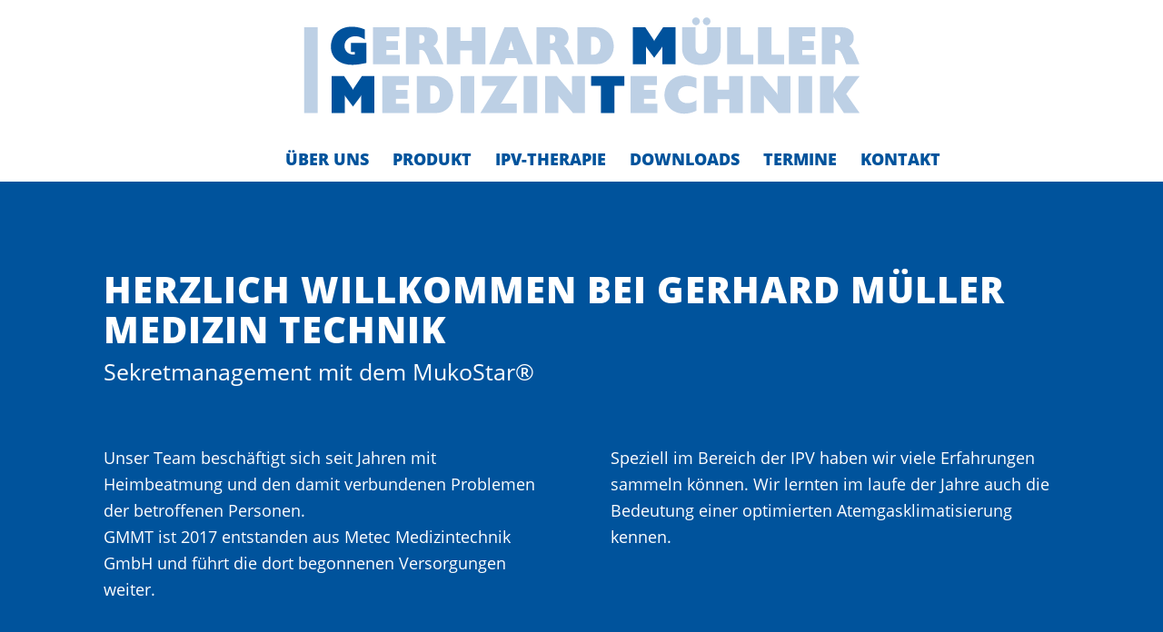

--- FILE ---
content_type: text/html; charset=UTF-8
request_url: https://gm-mt.de/
body_size: 16653
content:
<!DOCTYPE html>
<html lang="de" class="html_stretched responsive av-preloader-disabled av-default-lightbox  html_header_top html_logo_center html_bottom_nav_header html_menu_right html_custom html_header_sticky html_header_shrinking html_mobile_menu_tablet html_header_searchicon_disabled html_content_align_center html_header_unstick_top html_header_stretch html_minimal_header html_elegant-blog html_av-overlay-full html_av-submenu-noclone html_entry_id_208 av-cookies-no-cookie-consent av-no-preview html_text_menu_active ">
<head>
<meta charset="UTF-8" />
<meta name="robots" content="index, follow" />


<!-- mobile setting -->
<meta name="viewport" content="width=device-width, initial-scale=1">

<!-- Scripts/CSS and wp_head hook -->
<title>Gerhard Müller Medizin Technik &#8211; Sekretmanagement mit dem MukoStar®</title><link rel="preload" data-rocket-preload as="image" href="https://gm-mt.de/wp-content/uploads/2020/08/LOGO-GM-MT-neu-150-abstand.svg" fetchpriority="high">
<meta name='robots' content='max-image-preview:large' />
	<style>img:is([sizes="auto" i], [sizes^="auto," i]) { contain-intrinsic-size: 3000px 1500px }</style>
	
<link rel="alternate" type="application/rss+xml" title="Gerhard Müller Medizin Technik &raquo; Feed" href="https://gm-mt.de/feed/" />
<link rel="alternate" type="application/rss+xml" title="Gerhard Müller Medizin Technik &raquo; Kommentar-Feed" href="https://gm-mt.de/comments/feed/" />
<link rel='stylesheet' id='wp-block-library-css' href='https://gm-mt.de/wp-includes/css/dist/block-library/style.min.css?ver=6.7.4' type='text/css' media='all' />
<style id='classic-theme-styles-inline-css' type='text/css'>
/*! This file is auto-generated */
.wp-block-button__link{color:#fff;background-color:#32373c;border-radius:9999px;box-shadow:none;text-decoration:none;padding:calc(.667em + 2px) calc(1.333em + 2px);font-size:1.125em}.wp-block-file__button{background:#32373c;color:#fff;text-decoration:none}
</style>
<style id='global-styles-inline-css' type='text/css'>
:root{--wp--preset--aspect-ratio--square: 1;--wp--preset--aspect-ratio--4-3: 4/3;--wp--preset--aspect-ratio--3-4: 3/4;--wp--preset--aspect-ratio--3-2: 3/2;--wp--preset--aspect-ratio--2-3: 2/3;--wp--preset--aspect-ratio--16-9: 16/9;--wp--preset--aspect-ratio--9-16: 9/16;--wp--preset--color--black: #000000;--wp--preset--color--cyan-bluish-gray: #abb8c3;--wp--preset--color--white: #ffffff;--wp--preset--color--pale-pink: #f78da7;--wp--preset--color--vivid-red: #cf2e2e;--wp--preset--color--luminous-vivid-orange: #ff6900;--wp--preset--color--luminous-vivid-amber: #fcb900;--wp--preset--color--light-green-cyan: #7bdcb5;--wp--preset--color--vivid-green-cyan: #00d084;--wp--preset--color--pale-cyan-blue: #8ed1fc;--wp--preset--color--vivid-cyan-blue: #0693e3;--wp--preset--color--vivid-purple: #9b51e0;--wp--preset--gradient--vivid-cyan-blue-to-vivid-purple: linear-gradient(135deg,rgba(6,147,227,1) 0%,rgb(155,81,224) 100%);--wp--preset--gradient--light-green-cyan-to-vivid-green-cyan: linear-gradient(135deg,rgb(122,220,180) 0%,rgb(0,208,130) 100%);--wp--preset--gradient--luminous-vivid-amber-to-luminous-vivid-orange: linear-gradient(135deg,rgba(252,185,0,1) 0%,rgba(255,105,0,1) 100%);--wp--preset--gradient--luminous-vivid-orange-to-vivid-red: linear-gradient(135deg,rgba(255,105,0,1) 0%,rgb(207,46,46) 100%);--wp--preset--gradient--very-light-gray-to-cyan-bluish-gray: linear-gradient(135deg,rgb(238,238,238) 0%,rgb(169,184,195) 100%);--wp--preset--gradient--cool-to-warm-spectrum: linear-gradient(135deg,rgb(74,234,220) 0%,rgb(151,120,209) 20%,rgb(207,42,186) 40%,rgb(238,44,130) 60%,rgb(251,105,98) 80%,rgb(254,248,76) 100%);--wp--preset--gradient--blush-light-purple: linear-gradient(135deg,rgb(255,206,236) 0%,rgb(152,150,240) 100%);--wp--preset--gradient--blush-bordeaux: linear-gradient(135deg,rgb(254,205,165) 0%,rgb(254,45,45) 50%,rgb(107,0,62) 100%);--wp--preset--gradient--luminous-dusk: linear-gradient(135deg,rgb(255,203,112) 0%,rgb(199,81,192) 50%,rgb(65,88,208) 100%);--wp--preset--gradient--pale-ocean: linear-gradient(135deg,rgb(255,245,203) 0%,rgb(182,227,212) 50%,rgb(51,167,181) 100%);--wp--preset--gradient--electric-grass: linear-gradient(135deg,rgb(202,248,128) 0%,rgb(113,206,126) 100%);--wp--preset--gradient--midnight: linear-gradient(135deg,rgb(2,3,129) 0%,rgb(40,116,252) 100%);--wp--preset--font-size--small: 13px;--wp--preset--font-size--medium: 20px;--wp--preset--font-size--large: 36px;--wp--preset--font-size--x-large: 42px;--wp--preset--spacing--20: 0.44rem;--wp--preset--spacing--30: 0.67rem;--wp--preset--spacing--40: 1rem;--wp--preset--spacing--50: 1.5rem;--wp--preset--spacing--60: 2.25rem;--wp--preset--spacing--70: 3.38rem;--wp--preset--spacing--80: 5.06rem;--wp--preset--shadow--natural: 6px 6px 9px rgba(0, 0, 0, 0.2);--wp--preset--shadow--deep: 12px 12px 50px rgba(0, 0, 0, 0.4);--wp--preset--shadow--sharp: 6px 6px 0px rgba(0, 0, 0, 0.2);--wp--preset--shadow--outlined: 6px 6px 0px -3px rgba(255, 255, 255, 1), 6px 6px rgba(0, 0, 0, 1);--wp--preset--shadow--crisp: 6px 6px 0px rgba(0, 0, 0, 1);}:where(.is-layout-flex){gap: 0.5em;}:where(.is-layout-grid){gap: 0.5em;}body .is-layout-flex{display: flex;}.is-layout-flex{flex-wrap: wrap;align-items: center;}.is-layout-flex > :is(*, div){margin: 0;}body .is-layout-grid{display: grid;}.is-layout-grid > :is(*, div){margin: 0;}:where(.wp-block-columns.is-layout-flex){gap: 2em;}:where(.wp-block-columns.is-layout-grid){gap: 2em;}:where(.wp-block-post-template.is-layout-flex){gap: 1.25em;}:where(.wp-block-post-template.is-layout-grid){gap: 1.25em;}.has-black-color{color: var(--wp--preset--color--black) !important;}.has-cyan-bluish-gray-color{color: var(--wp--preset--color--cyan-bluish-gray) !important;}.has-white-color{color: var(--wp--preset--color--white) !important;}.has-pale-pink-color{color: var(--wp--preset--color--pale-pink) !important;}.has-vivid-red-color{color: var(--wp--preset--color--vivid-red) !important;}.has-luminous-vivid-orange-color{color: var(--wp--preset--color--luminous-vivid-orange) !important;}.has-luminous-vivid-amber-color{color: var(--wp--preset--color--luminous-vivid-amber) !important;}.has-light-green-cyan-color{color: var(--wp--preset--color--light-green-cyan) !important;}.has-vivid-green-cyan-color{color: var(--wp--preset--color--vivid-green-cyan) !important;}.has-pale-cyan-blue-color{color: var(--wp--preset--color--pale-cyan-blue) !important;}.has-vivid-cyan-blue-color{color: var(--wp--preset--color--vivid-cyan-blue) !important;}.has-vivid-purple-color{color: var(--wp--preset--color--vivid-purple) !important;}.has-black-background-color{background-color: var(--wp--preset--color--black) !important;}.has-cyan-bluish-gray-background-color{background-color: var(--wp--preset--color--cyan-bluish-gray) !important;}.has-white-background-color{background-color: var(--wp--preset--color--white) !important;}.has-pale-pink-background-color{background-color: var(--wp--preset--color--pale-pink) !important;}.has-vivid-red-background-color{background-color: var(--wp--preset--color--vivid-red) !important;}.has-luminous-vivid-orange-background-color{background-color: var(--wp--preset--color--luminous-vivid-orange) !important;}.has-luminous-vivid-amber-background-color{background-color: var(--wp--preset--color--luminous-vivid-amber) !important;}.has-light-green-cyan-background-color{background-color: var(--wp--preset--color--light-green-cyan) !important;}.has-vivid-green-cyan-background-color{background-color: var(--wp--preset--color--vivid-green-cyan) !important;}.has-pale-cyan-blue-background-color{background-color: var(--wp--preset--color--pale-cyan-blue) !important;}.has-vivid-cyan-blue-background-color{background-color: var(--wp--preset--color--vivid-cyan-blue) !important;}.has-vivid-purple-background-color{background-color: var(--wp--preset--color--vivid-purple) !important;}.has-black-border-color{border-color: var(--wp--preset--color--black) !important;}.has-cyan-bluish-gray-border-color{border-color: var(--wp--preset--color--cyan-bluish-gray) !important;}.has-white-border-color{border-color: var(--wp--preset--color--white) !important;}.has-pale-pink-border-color{border-color: var(--wp--preset--color--pale-pink) !important;}.has-vivid-red-border-color{border-color: var(--wp--preset--color--vivid-red) !important;}.has-luminous-vivid-orange-border-color{border-color: var(--wp--preset--color--luminous-vivid-orange) !important;}.has-luminous-vivid-amber-border-color{border-color: var(--wp--preset--color--luminous-vivid-amber) !important;}.has-light-green-cyan-border-color{border-color: var(--wp--preset--color--light-green-cyan) !important;}.has-vivid-green-cyan-border-color{border-color: var(--wp--preset--color--vivid-green-cyan) !important;}.has-pale-cyan-blue-border-color{border-color: var(--wp--preset--color--pale-cyan-blue) !important;}.has-vivid-cyan-blue-border-color{border-color: var(--wp--preset--color--vivid-cyan-blue) !important;}.has-vivid-purple-border-color{border-color: var(--wp--preset--color--vivid-purple) !important;}.has-vivid-cyan-blue-to-vivid-purple-gradient-background{background: var(--wp--preset--gradient--vivid-cyan-blue-to-vivid-purple) !important;}.has-light-green-cyan-to-vivid-green-cyan-gradient-background{background: var(--wp--preset--gradient--light-green-cyan-to-vivid-green-cyan) !important;}.has-luminous-vivid-amber-to-luminous-vivid-orange-gradient-background{background: var(--wp--preset--gradient--luminous-vivid-amber-to-luminous-vivid-orange) !important;}.has-luminous-vivid-orange-to-vivid-red-gradient-background{background: var(--wp--preset--gradient--luminous-vivid-orange-to-vivid-red) !important;}.has-very-light-gray-to-cyan-bluish-gray-gradient-background{background: var(--wp--preset--gradient--very-light-gray-to-cyan-bluish-gray) !important;}.has-cool-to-warm-spectrum-gradient-background{background: var(--wp--preset--gradient--cool-to-warm-spectrum) !important;}.has-blush-light-purple-gradient-background{background: var(--wp--preset--gradient--blush-light-purple) !important;}.has-blush-bordeaux-gradient-background{background: var(--wp--preset--gradient--blush-bordeaux) !important;}.has-luminous-dusk-gradient-background{background: var(--wp--preset--gradient--luminous-dusk) !important;}.has-pale-ocean-gradient-background{background: var(--wp--preset--gradient--pale-ocean) !important;}.has-electric-grass-gradient-background{background: var(--wp--preset--gradient--electric-grass) !important;}.has-midnight-gradient-background{background: var(--wp--preset--gradient--midnight) !important;}.has-small-font-size{font-size: var(--wp--preset--font-size--small) !important;}.has-medium-font-size{font-size: var(--wp--preset--font-size--medium) !important;}.has-large-font-size{font-size: var(--wp--preset--font-size--large) !important;}.has-x-large-font-size{font-size: var(--wp--preset--font-size--x-large) !important;}
:where(.wp-block-post-template.is-layout-flex){gap: 1.25em;}:where(.wp-block-post-template.is-layout-grid){gap: 1.25em;}
:where(.wp-block-columns.is-layout-flex){gap: 2em;}:where(.wp-block-columns.is-layout-grid){gap: 2em;}
:root :where(.wp-block-pullquote){font-size: 1.5em;line-height: 1.6;}
</style>
<link rel='stylesheet' id='mediaelement-css' href='https://gm-mt.de/wp-includes/js/mediaelement/mediaelementplayer-legacy.min.css?ver=4.2.17' type='text/css' media='all' />
<link rel='stylesheet' id='wp-mediaelement-css' href='https://gm-mt.de/wp-includes/js/mediaelement/wp-mediaelement.min.css?ver=6.7.4' type='text/css' media='all' />
<link data-minify="1" rel='stylesheet' id='avia-merged-styles-css' href='https://gm-mt.de/wp-content/cache/min/1/wp-content/uploads/dynamic_avia/avia-merged-styles-a5ca800fdeb44a86355e88a966131fc5---62f5fc92545e5.css?ver=1717428088' type='text/css' media='all' />
<style id='rocket-lazyload-inline-css' type='text/css'>
.rll-youtube-player{position:relative;padding-bottom:56.23%;height:0;overflow:hidden;max-width:100%;}.rll-youtube-player:focus-within{outline: 2px solid currentColor;outline-offset: 5px;}.rll-youtube-player iframe{position:absolute;top:0;left:0;width:100%;height:100%;z-index:100;background:0 0}.rll-youtube-player img{bottom:0;display:block;left:0;margin:auto;max-width:100%;width:100%;position:absolute;right:0;top:0;border:none;height:auto;-webkit-transition:.4s all;-moz-transition:.4s all;transition:.4s all}.rll-youtube-player img:hover{-webkit-filter:brightness(75%)}.rll-youtube-player .play{height:100%;width:100%;left:0;top:0;position:absolute;background:url(https://gm-mt.de/wp-content/plugins/wp-rocket/assets/img/youtube.png) no-repeat center;background-color: transparent !important;cursor:pointer;border:none;}
</style>
<script type="text/javascript" src="https://gm-mt.de/wp-includes/js/jquery/jquery.min.js?ver=3.7.1" id="jquery-core-js"></script>

<link rel="https://api.w.org/" href="https://gm-mt.de/wp-json/" /><link rel="alternate" title="JSON" type="application/json" href="https://gm-mt.de/wp-json/wp/v2/pages/208" /><link rel="EditURI" type="application/rsd+xml" title="RSD" href="https://gm-mt.de/xmlrpc.php?rsd" />

<link rel="canonical" href="https://gm-mt.de/" />
<link rel='shortlink' href='https://gm-mt.de/' />
<link rel="alternate" title="oEmbed (JSON)" type="application/json+oembed" href="https://gm-mt.de/wp-json/oembed/1.0/embed?url=https%3A%2F%2Fgm-mt.de%2F" />
<link rel="alternate" title="oEmbed (XML)" type="text/xml+oembed" href="https://gm-mt.de/wp-json/oembed/1.0/embed?url=https%3A%2F%2Fgm-mt.de%2F&#038;format=xml" />
<!-- Analytics by WP Statistics - https://wp-statistics.com -->
<link rel="profile" href="http://gmpg.org/xfn/11" />
<link rel="alternate" type="application/rss+xml" title="Gerhard Müller Medizin Technik RSS2 Feed" href="https://gm-mt.de/feed/" />
<link rel="pingback" href="https://gm-mt.de/xmlrpc.php" />

<style type='text/css' media='screen'>
 #top #header_main > .container, #top #header_main > .container .main_menu  .av-main-nav > li > a, #top #header_main #menu-item-shop .cart_dropdown_link{ height:150px; line-height: 150px; }
 .html_top_nav_header .av-logo-container{ height:150px;  }
 .html_header_top.html_header_sticky #top #wrap_all #main{ padding-top:200px; } 
</style>
<!--[if lt IE 9]><script src="https://gm-mt.de/wp-content/themes/enfold/js/html5shiv.js"></script><![endif]-->
<link rel="icon" href="https://gm-mt.de/wp-content/uploads/2020/08/Favicon.svg" type="image/x-icon">

<!-- To speed up the rendering and to display the site as fast as possible to the user we include some styles and scripts for above the fold content inline -->
		<style type="text/css" id="wp-custom-css">
			#foerderung {border: solid 10px #fff;}

/*Termine*/

.bloglist-excerpt .post-meta-infos, .single .post-meta-infos{
	display:none!important;
}

.bloglist-excerpt h2{
	padding-bottom:0px!important;
}

#top .gallery .gallery-item {
margin: 0 20px;
width: 300px;
height: auto;
    padding: 0;
}

.wp-caption-text {
	font-family:open-sans, HelveticaNeue, "Helvetica Neue", Helvetica-Neue, Helvetica, Arial, sans-serif;
	font-size:16px;
	font-style:normal;
	text-align:left;
}

.wp-caption {
	border:none!important;
	margin: 0 20px!important;
}		</style>
		<style type='text/css'>
@font-face {font-family: 'entypo-fontello'; font-weight: normal; font-style: normal; font-display: auto;
src: url('https://gm-mt.de/wp-content/themes/enfold/config-templatebuilder/avia-template-builder/assets/fonts/entypo-fontello.woff2') format('woff2'),
url('https://gm-mt.de/wp-content/themes/enfold/config-templatebuilder/avia-template-builder/assets/fonts/entypo-fontello.woff') format('woff'),
url('https://gm-mt.de/wp-content/themes/enfold/config-templatebuilder/avia-template-builder/assets/fonts/entypo-fontello.ttf') format('truetype'), 
url('https://gm-mt.de/wp-content/themes/enfold/config-templatebuilder/avia-template-builder/assets/fonts/entypo-fontello.svg#entypo-fontello') format('svg'),
url('https://gm-mt.de/wp-content/themes/enfold/config-templatebuilder/avia-template-builder/assets/fonts/entypo-fontello.eot'),
url('https://gm-mt.de/wp-content/themes/enfold/config-templatebuilder/avia-template-builder/assets/fonts/entypo-fontello.eot?#iefix') format('embedded-opentype');
} #top .avia-font-entypo-fontello, body .avia-font-entypo-fontello, html body [data-av_iconfont='entypo-fontello']:before{ font-family: 'entypo-fontello'; }
</style><noscript><style id="rocket-lazyload-nojs-css">.rll-youtube-player, [data-lazy-src]{display:none !important;}</style></noscript>
<style id="rocket-lazyrender-inline-css">[data-wpr-lazyrender] {content-visibility: auto;}</style><meta name="generator" content="WP Rocket 3.18" data-wpr-features="wpr_defer_js wpr_minify_concatenate_js wpr_lazyload_images wpr_lazyload_iframes wpr_automatic_lazy_rendering wpr_oci wpr_minify_css wpr_desktop wpr_preload_links" /></head>




<body id="top" class="home page-template-default page page-id-208  rtl_columns stretched open-sans-custom open-sans no_sidebar_border" itemscope="itemscope" itemtype="https://schema.org/WebPage" >

	
	<div id='wrap_all'>

	
<header id='header' class='all_colors header_color light_bg_color  av_header_top av_logo_center av_bottom_nav_header av_menu_right av_custom av_header_sticky av_header_shrinking av_header_stretch av_mobile_menu_tablet av_header_searchicon_disabled av_header_unstick_top av_seperator_small_border av_minimal_header'  role="banner" itemscope="itemscope" itemtype="https://schema.org/WPHeader" >

		<div  id='header_main' class='container_wrap container_wrap_logo'>
	
        <div class='container av-logo-container'><div class='inner-container'><span class='logo'><a href='https://gm-mt.de/'><img fetchpriority="high" height="100" width="300" src='https://gm-mt.de/wp-content/uploads/2020/08/LOGO-GM-MT-neu-150-abstand.svg' alt='Gerhard Müller Medizin Technik' title='' /></a></span></div></div><div id='header_main_alternate' class='container_wrap'><div class='container'><nav class='main_menu' data-selectname='Wähle eine Seite'  role="navigation" itemscope="itemscope" itemtype="https://schema.org/SiteNavigationElement" ><div class="avia-menu av-main-nav-wrap"><ul id="avia-menu" class="menu av-main-nav"><li id="menu-item-647" class="hidden menu-item menu-item-type-custom menu-item-object-custom current-menu-item current_page_item menu-item-top-level menu-item-top-level-1"><a href="/#top" itemprop="url"><span class="avia-bullet"></span><span class="avia-menu-text">top</span><span class="avia-menu-fx"><span class="avia-arrow-wrap"><span class="avia-arrow"></span></span></span></a></li>
<li id="menu-item-585" class="menu-item menu-item-type-custom menu-item-object-custom current_page_item menu-item-top-level menu-item-top-level-2"><a href="/#ueberuns" itemprop="url"><span class="avia-bullet"></span><span class="avia-menu-text">Über uns</span><span class="avia-menu-fx"><span class="avia-arrow-wrap"><span class="avia-arrow"></span></span></span></a></li>
<li id="menu-item-586" class="menu-item menu-item-type-custom menu-item-object-custom current_page_item menu-item-top-level menu-item-top-level-3"><a href="/#produkt" itemprop="url"><span class="avia-bullet"></span><span class="avia-menu-text">Produkt</span><span class="avia-menu-fx"><span class="avia-arrow-wrap"><span class="avia-arrow"></span></span></span></a></li>
<li id="menu-item-587" class="menu-item menu-item-type-custom menu-item-object-custom current_page_item menu-item-top-level menu-item-top-level-4"><a href="/#ipv-therapie" itemprop="url"><span class="avia-bullet"></span><span class="avia-menu-text">IPV-Therapie</span><span class="avia-menu-fx"><span class="avia-arrow-wrap"><span class="avia-arrow"></span></span></span></a></li>
<li id="menu-item-589" class="menu-item menu-item-type-custom menu-item-object-custom current_page_item menu-item-top-level menu-item-top-level-5"><a href="/#downloads" itemprop="url"><span class="avia-bullet"></span><span class="avia-menu-text">Downloads</span><span class="avia-menu-fx"><span class="avia-arrow-wrap"><span class="avia-arrow"></span></span></span></a></li>
<li id="menu-item-859" class="menu-item menu-item-type-post_type menu-item-object-page menu-item-mega-parent  menu-item-top-level menu-item-top-level-6"><a href="https://gm-mt.de/termine/" itemprop="url"><span class="avia-bullet"></span><span class="avia-menu-text">Termine</span><span class="avia-menu-fx"><span class="avia-arrow-wrap"><span class="avia-arrow"></span></span></span></a></li>
<li id="menu-item-590" class="menu-item menu-item-type-custom menu-item-object-custom menu-item-top-level menu-item-top-level-7"><a href="#footer-page" itemprop="url"><span class="avia-bullet"></span><span class="avia-menu-text">Kontakt</span><span class="avia-menu-fx"><span class="avia-arrow-wrap"><span class="avia-arrow"></span></span></span></a></li>
<li class="av-burger-menu-main menu-item-avia-special av-small-burger-icon">
	        			<a href="#" aria-label="Menü" aria-hidden="false">
							<span class="av-hamburger av-hamburger--spin av-js-hamburger">
								<span class="av-hamburger-box">
						          <span class="av-hamburger-inner"></span>
						          <strong>Menü</strong>
								</span>
							</span>
							<span class="avia_hidden_link_text">Menü</span>
						</a>
	        		   </li></ul></div></nav></div> </div> 
		<!-- end container_wrap-->
		</div>
		<div class='header_bg'></div>

<!-- end header -->
</header>
		
	<div id='main' class='all_colors' data-scroll-offset='148'>

	<div id='ueberuns'  class='avia-section alternate_color avia-section-large avia-no-border-styling  avia-bg-style-scroll  avia-builder-el-0  el_before_av_layout_row  avia-builder-el-first  en_ueberuns  av-minimum-height av-minimum-height-80  container_wrap fullsize' style='background-color: #00539c;  '   data-av_minimum_height_pc='80'><div class='av-section-color-overlay-wrap'><a href='#next-section' title='' class='scroll-down-link  av-custom-scroll-down-color' style='color: #ffffff;' aria-hidden='true' data-av_icon='' data-av_iconfont='entypo-fontello'></a><div class='container' ><main  role="main" itemprop="mainContentOfPage"  class='template-page content  av-content-full alpha units'><div class='post-entry post-entry-type-page post-entry-208'><div class='entry-content-wrapper clearfix'>
<div class="flex_column av_one_full  av-animated-generic bottom-to-top  flex_column_div av-zero-column-padding first  avia-builder-el-1  el_before_av_one_half  avia-builder-el-first  " style='border-radius:0px; '><div  style='padding-bottom:0px; font-size:40px;' class='av-special-heading av-special-heading-h1 custom-color-heading blockquote modern-quote  avia-builder-el-2  avia-builder-el-no-sibling  av-inherit-size '><h1 class='av-special-heading-tag '  itemprop="headline"  >Herzlich willkommen bei Gerhard Müller Medizin Technik</h1><div class ='av-subheading av-subheading_below  ' style='font-size:25px;'><p>Sekretmanagement mit dem MukoStar®</p>
</div><div class='special-heading-border'><div class='special-heading-inner-border' ></div></div></div></div><div class="flex_column av_one_half  av-animated-generic bottom-to-top  flex_column_div av-zero-column-padding first  avia-builder-el-3  el_after_av_one_full  el_before_av_one_half  column-top-margin" style='border-radius:0px; '><section class="av_textblock_section "  itemscope="itemscope" itemtype="https://schema.org/CreativeWork" ><div class='avia_textblock  '   itemprop="text" ><p>Unser Team beschäftigt sich seit Jahren mit Heimbeatmung und den damit verbundenen Problemen der betroffenen Personen.<br />
GMMT ist 2017 entstanden aus Metec Medizintechnik GmbH und führt die dort begonnenen Versorgungen weiter.</p>
</div></section></div><div class="flex_column av_one_half  av-animated-generic bottom-to-top  flex_column_div av-zero-column-padding   avia-builder-el-5  el_after_av_one_half  avia-builder-el-last  column-top-margin" style='border-radius:0px; '><section class="av_textblock_section "  itemscope="itemscope" itemtype="https://schema.org/CreativeWork" ><div class='avia_textblock  '   itemprop="text" ><p>Speziell im Bereich der IPV haben wir viele Erfahrungen sammeln können. Wir lernten im laufe der Jahre auch die Bedeutung einer optimierten Atemgasklimatisierung kennen.</p>
</div></section></div>

</div></div></main><!-- close content main element --></div></div></div><div id='produkt'  class='av-layout-grid-container entry-content-wrapper main_color av-flex-cells av-break-at-tablet    avia-builder-el-7  el_after_av_section  el_before_av_layout_row  en_produkt submenu-not-first container_wrap fullsize' style=' '  >
<div class="flex_cell no_margin av_one_full  avia-builder-el-8  avia-builder-el-no-sibling   "  style='vertical-align:top; padding:0px 100px 0px 100px ; ' ><div class='flex_cell_inner' >
<div class='flex_column_table av-equal-height-column-flextable -flextable' ><div class="flex_column av_one_fourth  no_margin flex_column_table_cell av-equal-height-column av-align-middle first  avia-builder-el-9  el_before_av_three_fourth  avia-builder-el-first  " style='background: #00539c; padding:50px; background-color:#00539c; border-radius:0px; '><div  style='padding-bottom:0px; color:#ffffff;' class='av-special-heading av-special-heading-h2 custom-color-heading blockquote modern-quote modern-centered  avia-builder-el-10  avia-builder-el-no-sibling  en_heading_drehen-1 '><h2 class='av-special-heading-tag '  itemprop="headline"  >Produkte</h2><div class='special-heading-border'><div class='special-heading-inner-border' style='border-color:#ffffff'></div></div></div></div><div class="flex_column av_three_fourth  no_margin flex_column_table_cell av-equal-height-column av-align-middle   avia-builder-el-11  el_after_av_one_fourth  el_before_av_toggle_container  en_produkt " style='padding:0px 0px 0px 0px ; border-radius:0px; '><div   data-size='no scaling'  data-lightbox_size='large'  data-animation='slide'  data-conditional_play=''  data-ids='702,701,720,349,348'  data-video_counter='0'  data-autoplay='true'  data-bg_slider='false'  data-slide_height=''  data-handle='av_slideshow'  data-interval='5'  data-class=' avia-builder-el-12  avia-builder-el-no-sibling  en_slider_produkt '  data-el_id=''  data-css_id=''  data-scroll_down=''  data-control_layout='av-control-minimal'  data-custom_markup=''  data-perma_caption='aviaTBperma_caption'  data-autoplay_stopper=''  data-image_attachment=''  data-min_height='0px'  data-lazy_loading='disabled'  class='avia-slideshow avia-slideshow-1  av-control-minimal av-default-height-applied avia-slideshow-no scaling av_slideshow  avia-builder-el-12  avia-builder-el-no-sibling  en_slider_produkt  avia-slide-slider '  itemprop="image" itemscope="itemscope" itemtype="https://schema.org/ImageObject" ><ul class='avia-slideshow-inner ' style='padding-bottom: 66.64%;' ><li  class=' slide-1 ' ><a href='https://gm-mt.de/wp-content/uploads/2020/08/neues-Modell-Vibrajet-1030x686.jpg' data-rel='slideshow-1' class='avia-slide-wrap '   ><img fetchpriority="high" decoding="async" class="wp-image-702 avia-img-lazy-loading-not-702"  src="data:image/svg+xml,%3Csvg%20xmlns='http://www.w3.org/2000/svg'%20viewBox='0%200%202500%201666'%3E%3C/svg%3E" width="2500" height="1666" title='neues Modell Vibrajet' alt='neues Modell Vibrajet'  itemprop="thumbnailUrl" data-lazy-srcset="https://gm-mt.de/wp-content/uploads/2020/08/neues-Modell-Vibrajet.jpg 2500w, https://gm-mt.de/wp-content/uploads/2020/08/neues-Modell-Vibrajet-300x200.jpg 300w, https://gm-mt.de/wp-content/uploads/2020/08/neues-Modell-Vibrajet-1030x686.jpg 1030w, https://gm-mt.de/wp-content/uploads/2020/08/neues-Modell-Vibrajet-768x512.jpg 768w, https://gm-mt.de/wp-content/uploads/2020/08/neues-Modell-Vibrajet-1536x1024.jpg 1536w, https://gm-mt.de/wp-content/uploads/2020/08/neues-Modell-Vibrajet-2048x1365.jpg 2048w, https://gm-mt.de/wp-content/uploads/2020/08/neues-Modell-Vibrajet-1500x1000.jpg 1500w, https://gm-mt.de/wp-content/uploads/2020/08/neues-Modell-Vibrajet-705x470.jpg 705w" data-lazy-sizes="(max-width: 2500px) 100vw, 2500px" data-lazy-src="https://gm-mt.de/wp-content/uploads/2020/08/neues-Modell-Vibrajet.jpg" /><noscript><img fetchpriority="high" decoding="async" class="wp-image-702 avia-img-lazy-loading-not-702"  src="https://gm-mt.de/wp-content/uploads/2020/08/neues-Modell-Vibrajet.jpg" width="2500" height="1666" title='neues Modell Vibrajet' alt='neues Modell Vibrajet'  itemprop="thumbnailUrl" srcset="https://gm-mt.de/wp-content/uploads/2020/08/neues-Modell-Vibrajet.jpg 2500w, https://gm-mt.de/wp-content/uploads/2020/08/neues-Modell-Vibrajet-300x200.jpg 300w, https://gm-mt.de/wp-content/uploads/2020/08/neues-Modell-Vibrajet-1030x686.jpg 1030w, https://gm-mt.de/wp-content/uploads/2020/08/neues-Modell-Vibrajet-768x512.jpg 768w, https://gm-mt.de/wp-content/uploads/2020/08/neues-Modell-Vibrajet-1536x1024.jpg 1536w, https://gm-mt.de/wp-content/uploads/2020/08/neues-Modell-Vibrajet-2048x1365.jpg 2048w, https://gm-mt.de/wp-content/uploads/2020/08/neues-Modell-Vibrajet-1500x1000.jpg 1500w, https://gm-mt.de/wp-content/uploads/2020/08/neues-Modell-Vibrajet-705x470.jpg 705w" sizes="(max-width: 2500px) 100vw, 2500px" /></noscript></a></li><li  class=' slide-2 ' ><a href='https://gm-mt.de/wp-content/uploads/2020/08/neues-Modell-Vibrajet-rechts-1030x686.jpg' data-rel='slideshow-1' class='avia-slide-wrap '   ><img decoding="async" class="wp-image-701 avia-img-lazy-loading-not-701"  src="data:image/svg+xml,%3Csvg%20xmlns='http://www.w3.org/2000/svg'%20viewBox='0%200%202500%201666'%3E%3C/svg%3E" width="2500" height="1666" title='neues Modell Vibrajet rechts' alt='neues Modell Vibrajet rechts'  itemprop="thumbnailUrl" data-lazy-srcset="https://gm-mt.de/wp-content/uploads/2020/08/neues-Modell-Vibrajet-rechts.jpg 2500w, https://gm-mt.de/wp-content/uploads/2020/08/neues-Modell-Vibrajet-rechts-300x200.jpg 300w, https://gm-mt.de/wp-content/uploads/2020/08/neues-Modell-Vibrajet-rechts-1030x686.jpg 1030w, https://gm-mt.de/wp-content/uploads/2020/08/neues-Modell-Vibrajet-rechts-768x512.jpg 768w, https://gm-mt.de/wp-content/uploads/2020/08/neues-Modell-Vibrajet-rechts-1536x1024.jpg 1536w, https://gm-mt.de/wp-content/uploads/2020/08/neues-Modell-Vibrajet-rechts-2048x1365.jpg 2048w, https://gm-mt.de/wp-content/uploads/2020/08/neues-Modell-Vibrajet-rechts-1500x1000.jpg 1500w, https://gm-mt.de/wp-content/uploads/2020/08/neues-Modell-Vibrajet-rechts-705x470.jpg 705w" data-lazy-sizes="(max-width: 2500px) 100vw, 2500px" data-lazy-src="https://gm-mt.de/wp-content/uploads/2020/08/neues-Modell-Vibrajet-rechts.jpg" /><noscript><img decoding="async" class="wp-image-701 avia-img-lazy-loading-not-701"  src="https://gm-mt.de/wp-content/uploads/2020/08/neues-Modell-Vibrajet-rechts.jpg" width="2500" height="1666" title='neues Modell Vibrajet rechts' alt='neues Modell Vibrajet rechts'  itemprop="thumbnailUrl" srcset="https://gm-mt.de/wp-content/uploads/2020/08/neues-Modell-Vibrajet-rechts.jpg 2500w, https://gm-mt.de/wp-content/uploads/2020/08/neues-Modell-Vibrajet-rechts-300x200.jpg 300w, https://gm-mt.de/wp-content/uploads/2020/08/neues-Modell-Vibrajet-rechts-1030x686.jpg 1030w, https://gm-mt.de/wp-content/uploads/2020/08/neues-Modell-Vibrajet-rechts-768x512.jpg 768w, https://gm-mt.de/wp-content/uploads/2020/08/neues-Modell-Vibrajet-rechts-1536x1024.jpg 1536w, https://gm-mt.de/wp-content/uploads/2020/08/neues-Modell-Vibrajet-rechts-2048x1365.jpg 2048w, https://gm-mt.de/wp-content/uploads/2020/08/neues-Modell-Vibrajet-rechts-1500x1000.jpg 1500w, https://gm-mt.de/wp-content/uploads/2020/08/neues-Modell-Vibrajet-rechts-705x470.jpg 705w" sizes="(max-width: 2500px) 100vw, 2500px" /></noscript></a></li><li  class=' slide-3 ' ><a href='https://gm-mt.de/wp-content/uploads/2020/08/Modell-Vibrajet-links-1030x686.jpg' data-rel='slideshow-1' class='avia-slide-wrap '   ><img decoding="async" class="wp-image-720 avia-img-lazy-loading-not-720"  src="data:image/svg+xml,%3Csvg%20xmlns='http://www.w3.org/2000/svg'%20viewBox='0%200%202500%201666'%3E%3C/svg%3E" width="2500" height="1666" title='Modell Vibrajet links' alt='Modell Vibrajet links'  itemprop="thumbnailUrl" data-lazy-srcset="https://gm-mt.de/wp-content/uploads/2020/08/Modell-Vibrajet-links.jpg 2500w, https://gm-mt.de/wp-content/uploads/2020/08/Modell-Vibrajet-links-300x200.jpg 300w, https://gm-mt.de/wp-content/uploads/2020/08/Modell-Vibrajet-links-1030x686.jpg 1030w, https://gm-mt.de/wp-content/uploads/2020/08/Modell-Vibrajet-links-768x512.jpg 768w, https://gm-mt.de/wp-content/uploads/2020/08/Modell-Vibrajet-links-1536x1024.jpg 1536w, https://gm-mt.de/wp-content/uploads/2020/08/Modell-Vibrajet-links-2048x1365.jpg 2048w, https://gm-mt.de/wp-content/uploads/2020/08/Modell-Vibrajet-links-1500x1000.jpg 1500w, https://gm-mt.de/wp-content/uploads/2020/08/Modell-Vibrajet-links-705x470.jpg 705w" data-lazy-sizes="(max-width: 2500px) 100vw, 2500px" data-lazy-src="https://gm-mt.de/wp-content/uploads/2020/08/Modell-Vibrajet-links.jpg" /><noscript><img decoding="async" class="wp-image-720 avia-img-lazy-loading-not-720"  src="https://gm-mt.de/wp-content/uploads/2020/08/Modell-Vibrajet-links.jpg" width="2500" height="1666" title='Modell Vibrajet links' alt='Modell Vibrajet links'  itemprop="thumbnailUrl" srcset="https://gm-mt.de/wp-content/uploads/2020/08/Modell-Vibrajet-links.jpg 2500w, https://gm-mt.de/wp-content/uploads/2020/08/Modell-Vibrajet-links-300x200.jpg 300w, https://gm-mt.de/wp-content/uploads/2020/08/Modell-Vibrajet-links-1030x686.jpg 1030w, https://gm-mt.de/wp-content/uploads/2020/08/Modell-Vibrajet-links-768x512.jpg 768w, https://gm-mt.de/wp-content/uploads/2020/08/Modell-Vibrajet-links-1536x1024.jpg 1536w, https://gm-mt.de/wp-content/uploads/2020/08/Modell-Vibrajet-links-2048x1365.jpg 2048w, https://gm-mt.de/wp-content/uploads/2020/08/Modell-Vibrajet-links-1500x1000.jpg 1500w, https://gm-mt.de/wp-content/uploads/2020/08/Modell-Vibrajet-links-705x470.jpg 705w" sizes="(max-width: 2500px) 100vw, 2500px" /></noscript></a></li><li  class=' slide-4 ' ><div data-rel='slideshow-1' class='avia-slide-wrap '   ><img decoding="async" class="wp-image-349 avia-img-lazy-loading-not-349"  src="data:image/svg+xml,%3Csvg%20xmlns='http://www.w3.org/2000/svg'%20viewBox='0%200%202500%201666'%3E%3C/svg%3E" width="2500" height="1666" title='MukoStarTyp2' alt='MukoStarTyp2'  itemprop="thumbnailUrl" data-lazy-srcset="https://gm-mt.de/wp-content/uploads/2020/08/MukoStarTyp2.jpg 2500w, https://gm-mt.de/wp-content/uploads/2020/08/MukoStarTyp2-300x200.jpg 300w, https://gm-mt.de/wp-content/uploads/2020/08/MukoStarTyp2-1030x686.jpg 1030w, https://gm-mt.de/wp-content/uploads/2020/08/MukoStarTyp2-768x512.jpg 768w, https://gm-mt.de/wp-content/uploads/2020/08/MukoStarTyp2-1536x1024.jpg 1536w, https://gm-mt.de/wp-content/uploads/2020/08/MukoStarTyp2-2048x1365.jpg 2048w, https://gm-mt.de/wp-content/uploads/2020/08/MukoStarTyp2-1500x1000.jpg 1500w, https://gm-mt.de/wp-content/uploads/2020/08/MukoStarTyp2-705x470.jpg 705w" data-lazy-sizes="(max-width: 2500px) 100vw, 2500px" data-lazy-src="https://gm-mt.de/wp-content/uploads/2020/08/MukoStarTyp2.jpg" /><noscript><img decoding="async" class="wp-image-349 avia-img-lazy-loading-not-349"  src="https://gm-mt.de/wp-content/uploads/2020/08/MukoStarTyp2.jpg" width="2500" height="1666" title='MukoStarTyp2' alt='MukoStarTyp2'  itemprop="thumbnailUrl" srcset="https://gm-mt.de/wp-content/uploads/2020/08/MukoStarTyp2.jpg 2500w, https://gm-mt.de/wp-content/uploads/2020/08/MukoStarTyp2-300x200.jpg 300w, https://gm-mt.de/wp-content/uploads/2020/08/MukoStarTyp2-1030x686.jpg 1030w, https://gm-mt.de/wp-content/uploads/2020/08/MukoStarTyp2-768x512.jpg 768w, https://gm-mt.de/wp-content/uploads/2020/08/MukoStarTyp2-1536x1024.jpg 1536w, https://gm-mt.de/wp-content/uploads/2020/08/MukoStarTyp2-2048x1365.jpg 2048w, https://gm-mt.de/wp-content/uploads/2020/08/MukoStarTyp2-1500x1000.jpg 1500w, https://gm-mt.de/wp-content/uploads/2020/08/MukoStarTyp2-705x470.jpg 705w" sizes="(max-width: 2500px) 100vw, 2500px" /></noscript></div></li><li  class=' slide-5 ' ><div data-rel='slideshow-1' class='avia-slide-wrap '   ><img decoding="async" class="wp-image-348 avia-img-lazy-loading-not-348"  src="data:image/svg+xml,%3Csvg%20xmlns='http://www.w3.org/2000/svg'%20viewBox='0%200%202500%201666'%3E%3C/svg%3E" width="2500" height="1666" title='MukoStarTyp1' alt='MukoStarTyp1'  itemprop="thumbnailUrl" data-lazy-srcset="https://gm-mt.de/wp-content/uploads/2020/08/MukoStarTyp1.jpg 2500w, https://gm-mt.de/wp-content/uploads/2020/08/MukoStarTyp1-300x200.jpg 300w, https://gm-mt.de/wp-content/uploads/2020/08/MukoStarTyp1-1030x686.jpg 1030w, https://gm-mt.de/wp-content/uploads/2020/08/MukoStarTyp1-768x512.jpg 768w, https://gm-mt.de/wp-content/uploads/2020/08/MukoStarTyp1-1536x1024.jpg 1536w, https://gm-mt.de/wp-content/uploads/2020/08/MukoStarTyp1-2048x1365.jpg 2048w, https://gm-mt.de/wp-content/uploads/2020/08/MukoStarTyp1-1500x1000.jpg 1500w, https://gm-mt.de/wp-content/uploads/2020/08/MukoStarTyp1-705x470.jpg 705w" data-lazy-sizes="(max-width: 2500px) 100vw, 2500px" data-lazy-src="https://gm-mt.de/wp-content/uploads/2020/08/MukoStarTyp1.jpg" /><noscript><img decoding="async" class="wp-image-348 avia-img-lazy-loading-not-348"  src="https://gm-mt.de/wp-content/uploads/2020/08/MukoStarTyp1.jpg" width="2500" height="1666" title='MukoStarTyp1' alt='MukoStarTyp1'  itemprop="thumbnailUrl" srcset="https://gm-mt.de/wp-content/uploads/2020/08/MukoStarTyp1.jpg 2500w, https://gm-mt.de/wp-content/uploads/2020/08/MukoStarTyp1-300x200.jpg 300w, https://gm-mt.de/wp-content/uploads/2020/08/MukoStarTyp1-1030x686.jpg 1030w, https://gm-mt.de/wp-content/uploads/2020/08/MukoStarTyp1-768x512.jpg 768w, https://gm-mt.de/wp-content/uploads/2020/08/MukoStarTyp1-1536x1024.jpg 1536w, https://gm-mt.de/wp-content/uploads/2020/08/MukoStarTyp1-2048x1365.jpg 2048w, https://gm-mt.de/wp-content/uploads/2020/08/MukoStarTyp1-1500x1000.jpg 1500w, https://gm-mt.de/wp-content/uploads/2020/08/MukoStarTyp1-705x470.jpg 705w" sizes="(max-width: 2500px) 100vw, 2500px" /></noscript></div></li></ul><div class='avia-slideshow-arrows avia-slideshow-controls'><a href='#prev' class='prev-slide' aria-hidden='true' data-av_icon='' data-av_iconfont='entypo-fontello'>Zurück</a><a href='#next' class='next-slide' aria-hidden='true' data-av_icon='' data-av_iconfont='entypo-fontello'>Weiter</a></div><div class='avia-slideshow-dots avia-slideshow-controls'><a href='#1' class='goto-slide active' >1</a><a href='#2' class='goto-slide ' >2</a><a href='#3' class='goto-slide ' >3</a><a href='#4' class='goto-slide ' >4</a><a href='#5' class='goto-slide ' >5</a></div></div></div></div><!--close column table wrapper. Autoclose: 1 --><div  class="togglecontainer  av-elegant-toggle toggle_close_all  hasCurrentStyle avia-builder-el-13  el_after_av_three_fourth  el_before_av_hr " data-currentstyle='color:#ffffff; border-color:#ffffff; background-color:#00539c; '>
<section class="av_toggle_section"  itemscope="itemscope" itemtype="https://schema.org/CreativeWork"  >    <div role="tablist" class="single_toggle" data-tags="{Alle} "  >        <p data-fake-id="#toggle-id-1" class="toggler  hasCustomColor av-inherit-font-color "  itemprop="headline"  style='background-color: #00539c; color: #ffffff; '  role="tab" tabindex="0" aria-controls="toggle-id-1">MukoStar®VibraJet®<span class="toggle_icon" style='border-color:#ffffff;'>        <span class="vert_icon"></span><span class="hor_icon"></span></span></p>        <div id="toggle-id-1" class="toggle_wrap "  >            <div class="toggle_content invers-color  av-inherit-font-color "  itemprop="text"  style='background-color: #00539c; color: #ffffff; ' ><h3>Die Entwicklung…….von der Idee bis zum MukoStar®VibraJet®</h3>
<p>In Deutschland wurde das Verfahren , siehe IPV-Therapie, mit Komponenten aus der amerikanischen Entwicklung bereits um die Jahrtausendwende eingesetzt, konnte sich aber nicht erfolgreich etablieren.<br />
Nach den Erfahrungen mit der ursprünglichen, amerikanischen Art der Impulserzeugung sollte ein neuer, effizienter Weg gegangen werden.<br />
MukoStar® wurde von Gerhard Müller von 2010 bis Anfang 2013 ursprünglich als Therapiegerät für die ausserklinische Anwendung entwickelt.<br />
Aus den Erfahrungen mit der IPV- Therapie über einen längeren Zeitraum waren sich der Entwickler und die beratenden Ärzten darüber einig, dass das System auch im klinischen Bereich einsetzbar sein musste.<br />
Deshalb wurde auf eine integrierte Druckluftquelle verzichtet und auf eine variable Lösung bei der Druckluftversorgung gesetzt.<br />
Im Laufe der letzten 6 Jahre stellte sich heraus dass die Anwendung in der Klinik weiterhin notwendig war und gewünscht wurde. Dafür wurde eine leistungsstärkere Variante gefordert.</p>
<p>MukoStar®VibraJet® basiert auf dem gleichen physikalischen Prinzip wie das Vorgängermodell MukoStar®<br />
Das Nachfolgegerät hat aber einige entscheidende technische Innovationen zur Verbesserung der Bedienbarkeit, zur Erhöhung der Patientensicherheit und zu einer erhöhten Leistungsfähigkeit erhalten. Damit wurden auch die Anwendungsbereiche erweitert, sowohl für den klinischen als auch für den ausserklinischen Bereich.</p>
            </div>        </div>    </div></section>
<section class="av_toggle_section"  itemscope="itemscope" itemtype="https://schema.org/CreativeWork"  >    <div role="tablist" class="single_toggle" data-tags="{Alle} "  >        <p data-fake-id="#toggle-id-2" class="toggler  hasCustomColor av-inherit-font-color "  itemprop="headline"  style='background-color: #00539c; color: #ffffff; '  role="tab" tabindex="0" aria-controls="toggle-id-2">Indikationen für die IPV-Therapie mit MukoStar®VibraJet®<span class="toggle_icon" style='border-color:#ffffff;'>        <span class="vert_icon"></span><span class="hor_icon"></span></span></p>        <div id="toggle-id-2" class="toggle_wrap "  >            <div class="toggle_content invers-color  av-inherit-font-color "  itemprop="text"  style='background-color: #00539c; color: #ffffff; ' ><p>Im Prinzip profitiert jeder, der zähes und eingelagertes Lungensekret hat.</p>
<ul>
<li>sämtliche neuromuskulär erkrankten Menschen,</li>
<li>Personen mit hohem Querschnitt,</li>
<li>und bei nicht zystischen Bronchiektasen.</li>
<li>natürlich profitieren auch COPD erkrankte Patienten</li>
<li>Personen mit Bronchitis oder Asthma.</li>
</ul>
            </div>        </div>    </div></section>
<section class="av_toggle_section"  itemscope="itemscope" itemtype="https://schema.org/CreativeWork"  >    <div role="tablist" class="single_toggle" data-tags="{Alle} "  >        <p data-fake-id="#toggle-id-3" class="toggler  hasCustomColor av-inherit-font-color "  itemprop="headline"  style='background-color: #00539c; color: #ffffff; '  role="tab" tabindex="0" aria-controls="toggle-id-3">MukoStar®<span class="toggle_icon" style='border-color:#ffffff;'>        <span class="vert_icon"></span><span class="hor_icon"></span></span></p>        <div id="toggle-id-3" class="toggle_wrap "  >            <div class="toggle_content invers-color  av-inherit-font-color "  itemprop="text"  style='background-color: #00539c; color: #ffffff; ' ><p>Gerhard Müller hat für die Entwicklung von MukoStar® eine technisch andere Form der Impulserzeugung gewählt als die amerikanischen Geräte.</p>
<p>Der Erfolg der MukoStar® und MukoStar®VibraJet® Therapie begründet sich im wesentlichen auf der Kombination von IPV-Therapie mit effektiver aktiver Befeuchtung.<br />
Um den positiven Effekt der IPV nicht durch Austrocknung zu gefährden war eine hochwertige Atemgas- Klimatisierung unbedingte Voraussetzung für den Erfolg der Entwicklung. Dafür hat GM eine patentierte Mischkammer für die Mischung feucht-warmer Luft mit dem Jet-Flow entwickelt.In den Jet-Adapter appliziert MukoStar® und MukoStar®VibraJet® hochfrequente Luftimpulse.</p>
<p>MukoStar® wurde dann bis Ende 2016 als Auftragsfertigung hergestellt. Der Service nach Beendigung der Zusammenarbeit wird weiterhin von GMMT angeboten. GMMT hat dann ab 2017 nach einer alternativen Lösung gesucht und mit den Erfahrungen ein neues Gerät entwickelt welches jetzt von uns hergestellt wird.</p>
            </div>        </div>    </div></section>
</div>
<div  style='height:50px' class='hr hr-invisible  av-medium-hide av-small-hide av-mini-hide  avia-builder-el-14  el_after_av_toggle_container  el_before_av_hr  en_hr_desktop'><span class='hr-inner ' ><span class='hr-inner-style'></span></span></div>
<div  style='height:50px' class='hr hr-invisible   avia-builder-el-15  el_after_av_hr  avia-builder-el-last '><span class='hr-inner ' ><span class='hr-inner-style'></span></span></div>
</div></div>
</div>
<div id='ipv-therapie'  class='av-layout-grid-container entry-content-wrapper main_color av-flex-cells av-break-at-tablet    avia-builder-el-16  el_after_av_layout_row  el_before_av_layout_row  en_therapie submenu-not-first container_wrap fullsize' style=' '  >
<div class="flex_cell no_margin av_one_full  avia-builder-el-17  avia-builder-el-no-sibling   "  style='vertical-align:top; padding:0px 100px 0px 100px ; ' ><div class='flex_cell_inner' >
<div class='flex_column_table av-equal-height-column-flextable -flextable' ><div class="flex_column av_three_fourth  no_margin flex_column_table_cell av-equal-height-column av-align-middle first  avia-builder-el-18  el_before_av_one_fourth  avia-builder-el-first  en_wartung " style='background: #ffffff; padding:0px 100px 0px 100px ; background-color:#ffffff; border-radius:0px; '><div  style='height:50px' class='hr hr-invisible   avia-builder-el-19  el_before_av_textblock  avia-builder-el-first '><span class='hr-inner ' ><span class='hr-inner-style'></span></span></div>
<section class="av_textblock_section "  itemscope="itemscope" itemtype="https://schema.org/CreativeWork" ><div class='avia_textblock  '   itemprop="text" ><p>Die IPV-Therapie wird seit 1980 in den USA zur Behandlung von Patienten mit Lungenschädigungen vorwiegend nach Überdruck- oder Unterdrucktrauma eingesetzt. Als erfreulicher Nebeneffekt wurde eine Verflüssigung des vorhandenen Sekretes und ein verstärkter Transport des Sekretes in Richtung Mund / Rachenraum beobachtet.<br />
Der positive Effekt der Sekretverflüssigung wird durch die hochfrequente Überlagerung der Atmung mit den Luftimpulsen erreicht. Die dadurch bedingten hohen Flussgeschwindigkeiten der Atemluft verändern das Sekretverhalten, trocknen aber die Schleimhäute aus.</p>
<p>Bei der IPV-Therapie wird die spontane Atmung oder die Beatmung mit hochfrequenten Luftstößen überlagert. Der Patient atmet dabei ganz normal über ein Mundstück, über eine Maske oder durch die Trachealkanüle ein und aus. Die meisten Betroffenen empfinden diese spürbaren Vibrationen als angenehm, zumindest als nicht störend.</p>
<p>Die in die Lunge geleiteten Luftmengen bewegen die Lunge und damit das zähe Sekret. Dadurch nimmt die Viskosität des Sekrets ab, d.h. es wird flüssiger. Dieser Vorgang nennt sich in der Fachsprache thixotropisches Verhalten. Ein Material das auch thixotrope Eigenschaften aufweist wie unser Lungensekret ist z.B. Ketchup.<br />
Wird die Ketchup-Flasche geschüttelt, wird der Inhalt flüssiger.<br />
Die abgegebenen Luftimpulse schütteln also das Lungensekret um es flüssiger zu machen und durch die transportunterstützende Wirkung wandert das Sekret Richtung Rachen.</p>
</div></section>
<div  style='height:50px' class='hr hr-invisible   avia-builder-el-21  el_after_av_textblock  avia-builder-el-last '><span class='hr-inner ' ><span class='hr-inner-style'></span></span></div></div><div class="flex_column av_one_fourth  no_margin flex_column_table_cell av-equal-height-column av-align-middle   avia-builder-el-22  el_after_av_three_fourth  el_before_av_hr  " style='background: #00539c; padding:50px; background-color:#00539c; border-radius:0px; '><div  style='padding-bottom:0px; color:#ffffff;' class='av-special-heading av-special-heading-h2 custom-color-heading blockquote modern-quote modern-centered  avia-builder-el-23  avia-builder-el-no-sibling  en_heading_drehen-2 '><h2 class='av-special-heading-tag '  itemprop="headline"  >IPV-Therapie</h2><div class='special-heading-border'><div class='special-heading-inner-border' style='border-color:#ffffff'></div></div></div></div></div><!--close column table wrapper. Autoclose: 1 --><div  style='height:50px' class='hr hr-invisible  av-medium-hide av-small-hide av-mini-hide  avia-builder-el-24  el_after_av_one_fourth  el_before_av_heading  en_hr_desktop'><span class='hr-inner ' ><span class='hr-inner-style'></span></span></div>
<div  style='padding-bottom:0px; font-size:40px;' class='av-special-heading av-special-heading-h2 custom-color-heading blockquote modern-quote  avia-builder-el-25  el_after_av_hr  el_before_av_toggle_container  av-inherit-size '><h2 class='av-special-heading-tag '  itemprop="headline"  >Beispielhafte Ergebnisse aus der Klinik</h2><div class='special-heading-border'><div class='special-heading-inner-border' ></div></div></div>
<div  class="togglecontainer  av-elegant-toggle toggle_close_all  hasCurrentStyle avia-builder-el-26  el_after_av_heading  el_before_av_hr " data-currentstyle='color:#ffffff; border-color:#ffffff; background-color:#00539c; '>
<section class="av_toggle_section"  itemscope="itemscope" itemtype="https://schema.org/CreativeWork"  >    <div role="tablist" class="single_toggle" data-tags="{Alle} "  >        <p data-fake-id="#toggle-id-4" class="toggler  hasCustomColor av-inherit-font-color "  itemprop="headline"  style='background-color: #00539c; color: #ffffff; '  role="tab" tabindex="0" aria-controls="toggle-id-4">Röntgenbilder aus der Klinik Tirol<span class="toggle_icon" style='border-color:#ffffff;'>        <span class="vert_icon"></span><span class="hor_icon"></span></span></p>        <div id="toggle-id-4" class="toggle_wrap "  >            <div class="toggle_content invers-color  av-inherit-font-color "  itemprop="text"  style='background-color: #00539c; color: #ffffff; ' ><p>Ein 9- jähriges Mädchen mit IPV- Therapie mit MukoStar vom 30.11.2023 bis 07.12.2023 3 x täglich ca. 30 Minuten:</p>
<div id="attachment_887" style="width: 310px" class="wp-caption alignleft"><a href="https://gm-mt.de/wp-content/uploads/2024/06/R20-Export-30.11.223.jpg"><img decoding="async" aria-describedby="caption-attachment-887" class="size-medium wp-image-887" src="data:image/svg+xml,%3Csvg%20xmlns='http://www.w3.org/2000/svg'%20viewBox='0%200%20300%20290'%3E%3C/svg%3E" alt="R20-Export 30.11.223" width="300" height="290" data-lazy-srcset="https://gm-mt.de/wp-content/uploads/2024/06/R20-Export-30.11.223-300x290.jpg 300w, https://gm-mt.de/wp-content/uploads/2024/06/R20-Export-30.11.223-1030x995.jpg 1030w, https://gm-mt.de/wp-content/uploads/2024/06/R20-Export-30.11.223-768x742.jpg 768w, https://gm-mt.de/wp-content/uploads/2024/06/R20-Export-30.11.223-1536x1484.jpg 1536w, https://gm-mt.de/wp-content/uploads/2024/06/R20-Export-30.11.223-36x36.jpg 36w, https://gm-mt.de/wp-content/uploads/2024/06/R20-Export-30.11.223-1500x1449.jpg 1500w, https://gm-mt.de/wp-content/uploads/2024/06/R20-Export-30.11.223-705x681.jpg 705w, https://gm-mt.de/wp-content/uploads/2024/06/R20-Export-30.11.223.jpg 1986w" data-lazy-sizes="(max-width: 300px) 100vw, 300px" data-lazy-src="https://gm-mt.de/wp-content/uploads/2024/06/R20-Export-30.11.223-300x290.jpg" /><noscript><img decoding="async" aria-describedby="caption-attachment-887" class="size-medium wp-image-887" src="https://gm-mt.de/wp-content/uploads/2024/06/R20-Export-30.11.223-300x290.jpg" alt="R20-Export 30.11.223" width="300" height="290" srcset="https://gm-mt.de/wp-content/uploads/2024/06/R20-Export-30.11.223-300x290.jpg 300w, https://gm-mt.de/wp-content/uploads/2024/06/R20-Export-30.11.223-1030x995.jpg 1030w, https://gm-mt.de/wp-content/uploads/2024/06/R20-Export-30.11.223-768x742.jpg 768w, https://gm-mt.de/wp-content/uploads/2024/06/R20-Export-30.11.223-1536x1484.jpg 1536w, https://gm-mt.de/wp-content/uploads/2024/06/R20-Export-30.11.223-36x36.jpg 36w, https://gm-mt.de/wp-content/uploads/2024/06/R20-Export-30.11.223-1500x1449.jpg 1500w, https://gm-mt.de/wp-content/uploads/2024/06/R20-Export-30.11.223-705x681.jpg 705w, https://gm-mt.de/wp-content/uploads/2024/06/R20-Export-30.11.223.jpg 1986w" sizes="(max-width: 300px) 100vw, 300px" /></noscript></a><p id="caption-attachment-887" class="wp-caption-text">30.11.223</p></div>
<div id="attachment_886" style="width: 310px" class="wp-caption alignleft"><a href="https://gm-mt.de/wp-content/uploads/2024/06/R20-Export-07.12.2023.jpg"><img decoding="async" aria-describedby="caption-attachment-886" class="size-medium wp-image-886" src="data:image/svg+xml,%3Csvg%20xmlns='http://www.w3.org/2000/svg'%20viewBox='0%200%20300%20291'%3E%3C/svg%3E" alt="R20-Export 07.12.2023" width="300" height="291" data-lazy-srcset="https://gm-mt.de/wp-content/uploads/2024/06/R20-Export-07.12.2023-300x291.jpg 300w, https://gm-mt.de/wp-content/uploads/2024/06/R20-Export-07.12.2023-1030x998.jpg 1030w, https://gm-mt.de/wp-content/uploads/2024/06/R20-Export-07.12.2023-768x744.jpg 768w, https://gm-mt.de/wp-content/uploads/2024/06/R20-Export-07.12.2023-1536x1488.jpg 1536w, https://gm-mt.de/wp-content/uploads/2024/06/R20-Export-07.12.2023-36x36.jpg 36w, https://gm-mt.de/wp-content/uploads/2024/06/R20-Export-07.12.2023-1500x1453.jpg 1500w, https://gm-mt.de/wp-content/uploads/2024/06/R20-Export-07.12.2023-705x683.jpg 705w, https://gm-mt.de/wp-content/uploads/2024/06/R20-Export-07.12.2023.jpg 2029w" data-lazy-sizes="(max-width: 300px) 100vw, 300px" data-lazy-src="https://gm-mt.de/wp-content/uploads/2024/06/R20-Export-07.12.2023-300x291.jpg" /><noscript><img decoding="async" aria-describedby="caption-attachment-886" class="size-medium wp-image-886" src="https://gm-mt.de/wp-content/uploads/2024/06/R20-Export-07.12.2023-300x291.jpg" alt="R20-Export 07.12.2023" width="300" height="291" srcset="https://gm-mt.de/wp-content/uploads/2024/06/R20-Export-07.12.2023-300x291.jpg 300w, https://gm-mt.de/wp-content/uploads/2024/06/R20-Export-07.12.2023-1030x998.jpg 1030w, https://gm-mt.de/wp-content/uploads/2024/06/R20-Export-07.12.2023-768x744.jpg 768w, https://gm-mt.de/wp-content/uploads/2024/06/R20-Export-07.12.2023-1536x1488.jpg 1536w, https://gm-mt.de/wp-content/uploads/2024/06/R20-Export-07.12.2023-36x36.jpg 36w, https://gm-mt.de/wp-content/uploads/2024/06/R20-Export-07.12.2023-1500x1453.jpg 1500w, https://gm-mt.de/wp-content/uploads/2024/06/R20-Export-07.12.2023-705x683.jpg 705w, https://gm-mt.de/wp-content/uploads/2024/06/R20-Export-07.12.2023.jpg 2029w" sizes="(max-width: 300px) 100vw, 300px" /></noscript></a><p id="caption-attachment-886" class="wp-caption-text">07.12.2023</p></div>
            </div>        </div>    </div></section>
<section class="av_toggle_section"  itemscope="itemscope" itemtype="https://schema.org/CreativeWork"  >    <div role="tablist" class="single_toggle" data-tags="{Alle} "  >        <p data-fake-id="#toggle-id-5" class="toggler  hasCustomColor av-inherit-font-color "  itemprop="headline"  style='background-color: #00539c; color: #ffffff; '  role="tab" tabindex="0" aria-controls="toggle-id-5">Röntgenbilder aus der LungenClinic Grosshansdorf<span class="toggle_icon" style='border-color:#ffffff;'>        <span class="vert_icon"></span><span class="hor_icon"></span></span></p>        <div id="toggle-id-5" class="toggle_wrap "  >            <div class="toggle_content invers-color  av-inherit-font-color "  itemprop="text"  style='background-color: #00539c; color: #ffffff; ' ><div id="attachment_890" style="width: 298px" class="wp-caption alignleft"><a href="https://gm-mt.de/wp-content/uploads/2024/06/Roentgenbilder-GH.jpg"><img decoding="async" aria-describedby="caption-attachment-890" class="size-medium wp-image-890" src="data:image/svg+xml,%3Csvg%20xmlns='http://www.w3.org/2000/svg'%20viewBox='0%200%20288%20300'%3E%3C/svg%3E" alt="" width="288" height="300" data-lazy-srcset="https://gm-mt.de/wp-content/uploads/2024/06/Roentgenbilder-GH-288x300.jpg 288w, https://gm-mt.de/wp-content/uploads/2024/06/Roentgenbilder-GH.jpg 302w" data-lazy-sizes="(max-width: 288px) 100vw, 288px" data-lazy-src="https://gm-mt.de/wp-content/uploads/2024/06/Roentgenbilder-GH-288x300.jpg" /><noscript><img decoding="async" aria-describedby="caption-attachment-890" class="size-medium wp-image-890" src="https://gm-mt.de/wp-content/uploads/2024/06/Roentgenbilder-GH-288x300.jpg" alt="" width="288" height="300" srcset="https://gm-mt.de/wp-content/uploads/2024/06/Roentgenbilder-GH-288x300.jpg 288w, https://gm-mt.de/wp-content/uploads/2024/06/Roentgenbilder-GH.jpg 302w" sizes="(max-width: 288px) 100vw, 288px" /></noscript></a><p id="caption-attachment-890" class="wp-caption-text">Mann, 54 Jahre, schweres Lungenemphysem bei Nikotin- und Cannabisabusus<br />Prolongiertes Weaning, in der Vorklinik aufgegeben<br />Vor MucoStar:<br />Ausgeprägte Atelektasen rechts und links</p></div>
<div id="attachment_889" style="width: 310px" class="wp-caption alignleft"><a href="https://gm-mt.de/wp-content/uploads/2024/06/Roentgenbilder-GH-2.jpg"><img decoding="async" aria-describedby="caption-attachment-889" class="size-medium wp-image-889" src="data:image/svg+xml,%3Csvg%20xmlns='http://www.w3.org/2000/svg'%20viewBox='0%200%20300%20224'%3E%3C/svg%3E" alt="" width="300" height="224" data-lazy-srcset="https://gm-mt.de/wp-content/uploads/2024/06/Roentgenbilder-GH-2-300x224.jpg 300w, https://gm-mt.de/wp-content/uploads/2024/06/Roentgenbilder-GH-2.jpg 437w" data-lazy-sizes="(max-width: 300px) 100vw, 300px" data-lazy-src="https://gm-mt.de/wp-content/uploads/2024/06/Roentgenbilder-GH-2-300x224.jpg" /><noscript><img decoding="async" aria-describedby="caption-attachment-889" class="size-medium wp-image-889" src="https://gm-mt.de/wp-content/uploads/2024/06/Roentgenbilder-GH-2-300x224.jpg" alt="" width="300" height="224" srcset="https://gm-mt.de/wp-content/uploads/2024/06/Roentgenbilder-GH-2-300x224.jpg 300w, https://gm-mt.de/wp-content/uploads/2024/06/Roentgenbilder-GH-2.jpg 437w" sizes="(max-width: 300px) 100vw, 300px" /></noscript></a><p id="caption-attachment-889" class="wp-caption-text">Nach MucoStar:<br />Atelektasen nahezu komplett eröffnet<br />(5 Wochen später) und<br />Patient von der Beatmung<br />entwöhnt<br />Entlassung in die Häuslichkeit</p></div>
            </div>        </div>    </div></section>
</div>
<div  style='height:50px' class='hr hr-invisible  av-medium-hide av-small-hide av-mini-hide  avia-builder-el-27  el_after_av_toggle_container  el_before_av_hr  en_hr_desktop'><span class='hr-inner ' ><span class='hr-inner-style'></span></span></div>
<div  style='height:50px' class='hr hr-invisible   avia-builder-el-28  el_after_av_hr  avia-builder-el-last '><span class='hr-inner ' ><span class='hr-inner-style'></span></span></div>
</div></div></div><div id='downloads'  class='av-layout-grid-container entry-content-wrapper main_color av-flex-cells av-break-at-tablet    avia-builder-el-29  el_after_av_layout_row  el_before_av_layout_row  en_downloads submenu-not-first container_wrap fullsize' style=' '  >
<div class="flex_cell no_margin av_one_full  avia-builder-el-30  avia-builder-el-no-sibling   "  style='vertical-align:top; padding:0px 100px 0px 100px ; ' ><div class='flex_cell_inner' >
<div class='flex_column_table av-equal-height-column-flextable -flextable' ><div class="flex_column av_one_fourth  no_margin flex_column_table_cell av-equal-height-column av-align-middle first  avia-builder-el-31  el_before_av_three_fourth  avia-builder-el-first  " style='background: #00539c; padding:50px; background-color:#00539c; border-radius:0px; '><div  style='padding-bottom:0px; color:#ffffff;' class='av-special-heading av-special-heading-h2 custom-color-heading blockquote modern-quote modern-centered  avia-builder-el-32  avia-builder-el-no-sibling  en_heading_drehen-1 '><h2 class='av-special-heading-tag '  itemprop="headline"  >Downloads</h2><div class='special-heading-border'><div class='special-heading-inner-border' style='border-color:#ffffff'></div></div></div></div><div class="flex_column av_three_fourth  no_margin flex_column_table_cell av-equal-height-column av-align-middle   avia-builder-el-33  el_after_av_one_fourth  el_before_av_hr  " style='background: #ffffff; padding:0px 100px 0px 100px ; background-color:#ffffff; border-radius:0px; '><div  style='height:50px' class='hr hr-invisible   avia-builder-el-34  el_before_av_textblock  avia-builder-el-first '><span class='hr-inner ' ><span class='hr-inner-style'></span></span></div>
<section class="av_textblock_section "  itemscope="itemscope" itemtype="https://schema.org/CreativeWork" ><div class='avia_textblock  '   itemprop="text" ><p><a href="https://gm-mt.de/wp-content/uploads/2022/07/Vibra-GA_REV-03_Stand-Oktober-2020.pdf" target="_blank" rel="noopener">Bedienungsanleitung MukoStar®VibraJet®</a></p>
<p style="text-align: left;"><a href="/wp-content/uploads/2020/08/GA_MukoStar_Typ_1.pdf" target="_blank" rel="noopener">Bedienungsanleitung MukoStar® Typ 1</a></p>
<p style="text-align: left;"><a href="/wp-content/uploads/2020/08/GA-Muko-II-2015-02-11_02.pdf" target="_blank" rel="noopener">Bedienungsanleitung MukoStar® Typ 2</a></p>
<p style="text-align: left;"><a href="/wp-content/uploads/2020/08/Aufbereitung_MukoStar_Rev02d-HomeCare.pdf" target="_blank" rel="noopener">Aufbereitung PA MukoStar® – HomeCare</a></p>
<p style="text-align: left;"><a href="/wp-content/uploads/2020/08/Aufbereit_Klinik_MukoStar_Rev02d-Klinik.pdf" target="_blank" rel="noopener">Aufbereitung PA MukoStar® Klinik Rev02d</a></p>
<p style="text-align: left;"><a href="/wp-content/uploads/2020/09/542707-MR2-2020-06-14-deutsch.pdf" target="_blank" rel="noopener">EG-Zertifikat deutsch</a></p>
<p><a href="https://gm-mt.de/wp-content/uploads/2023/11/542707-Gerhard-Mueller-Medizintechnik-e.K.-CERTIFICATE-deutsch-2022-10-24-MP2016-3.pdf">Zertifikat deutsch</a></p>
<p><a href="https://gm-mt.de/wp-content/uploads/2023/11/542707-Gerhard-Mueller-Medizintechnik-e.K.-CERTIFICATE-englisch-2022-10-24-MP2016.pdf">Zertifikat englisch</a></p>
</div></section>
<div  style='height:50px' class='hr hr-invisible   avia-builder-el-36  el_after_av_textblock  avia-builder-el-last '><span class='hr-inner ' ><span class='hr-inner-style'></span></span></div></div></div><!--close column table wrapper. Autoclose: 1 --><div  style='height:50px' class='hr hr-invisible  av-medium-hide av-small-hide av-mini-hide  avia-builder-el-37  el_after_av_three_fourth  el_before_av_hr  en_hr_desktop'><span class='hr-inner ' ><span class='hr-inner-style'></span></span></div>
<div  style='height:50px' class='hr hr-invisible   avia-builder-el-38  el_after_av_hr  avia-builder-el-last '><span class='hr-inner ' ><span class='hr-inner-style'></span></span></div>
</div></div>
</div></p>
<div id='veranstaltungen'  class='av-layout-grid-container entry-content-wrapper main_color av-flex-cells av-break-at-tablet  av-desktop-hide av-medium-hide av-small-hide av-mini-hide   avia-builder-el-39  el_after_av_layout_row  avia-builder-el-last  en_veranstaltungen submenu-not-first container_wrap fullsize' style=' '  >
<div class="flex_cell no_margin av_one_full  avia-builder-el-40  avia-builder-el-no-sibling   "  style='vertical-align:top; padding:0px 100px 0px 100px ; ' ><div class='flex_cell_inner' >
<div class='flex_column_table av-equal-height-column-flextable -flextable' ><div class="flex_column av_three_fourth  no_margin flex_column_table_cell av-equal-height-column av-align-middle first  avia-builder-el-41  el_before_av_one_fourth  avia-builder-el-first  " style='background: #ffffff; padding:0px 100px 0px 100px ; background-color:#ffffff; border-radius:0px; '><div  style='height:50px' class='hr hr-invisible   avia-builder-el-42  el_before_av_textblock  avia-builder-el-first '><span class='hr-inner ' ><span class='hr-inner-style'></span></span></div>
<section class="av_textblock_section "  itemscope="itemscope" itemtype="https://schema.org/CreativeWork" ><div class='avia_textblock  '   itemprop="text" ><p style="text-align: right;">11. – 13.06.2020 &#8211; DIGAB 28. Jahreskongress Hamburg</p>
<p style="text-align: right;">10. – 13.09.2020 &#8211; SMA Tag Hohenroda</p>
<p style="text-align: right;">26. – 27.09.2020 &#8211; 12. Jahrestagung der Atmungstherapeuten</p>
</div></section>
<div  style='height:50px' class='hr hr-invisible   avia-builder-el-44  el_after_av_textblock  avia-builder-el-last '><span class='hr-inner ' ><span class='hr-inner-style'></span></span></div></div><div class="flex_column av_one_fourth  no_margin flex_column_table_cell av-equal-height-column av-align-middle   avia-builder-el-45  el_after_av_three_fourth  el_before_av_hr  " style='background: #00539c; padding:50px; background-color:#00539c; border-radius:0px; '><div  style='padding-bottom:0px; color:#ffffff;' class='av-special-heading av-special-heading-h2 custom-color-heading blockquote modern-quote modern-centered  avia-builder-el-46  avia-builder-el-no-sibling  en_heading_drehen-2 '><h2 class='av-special-heading-tag '  itemprop="headline"  >Veranstaltungen</h2><div class='special-heading-border'><div class='special-heading-inner-border' style='border-color:#ffffff'></div></div></div></div></div><!--close column table wrapper. Autoclose: 1 --><div  style='height:50px' class='hr hr-invisible  av-medium-hide av-small-hide av-mini-hide  avia-builder-el-47  el_after_av_one_fourth  el_before_av_hr  en_hr_desktop'><span class='hr-inner ' ><span class='hr-inner-style'></span></span></div>
<div  style='height:50px' class='hr hr-invisible   avia-builder-el-48  el_after_av_hr  avia-builder-el-last '><span class='hr-inner ' ><span class='hr-inner-style'></span></span></div>
</div></div>
</div>
<div data-wpr-lazyrender="1"><div>		</div><!--end builder template--></div><!-- close default .container_wrap element -->		<div data-wpr-lazyrender="1" class="container_wrap footer-page-content footer_color" id="footer-page"><div id='footer'  class='av-layout-grid-container entry-content-wrapper main_color av-flex-cells     avia-builder-el-0  avia-builder-el-no-sibling  en_footer container_wrap fullsize' style=' '  >
<div class="flex_cell no_margin av_one_full  avia-builder-el-1  avia-builder-el-no-sibling   "  style='vertical-align:top; padding:0px 100px 0px 100px ; ' ><div class='flex_cell_inner' >
<div class='flex_column_table av-equal-height-column-flextable -flextable' ><div class="flex_column av_one_fourth  no_margin flex_column_table_cell av-equal-height-column av-align-top first  avia-builder-el-2  el_before_av_three_fourth  avia-builder-el-first  en_footer_blau " style='background: #00539c; padding:30px 50px 50px 50px ; background-color:#00539c; border-radius:0px; '><section class="av_textblock_section "  itemscope="itemscope" itemtype="https://schema.org/CreativeWork" ><div class='avia_textblock en_footer_text '   itemprop="text" ><p style="text-align: left;">Kronsheiderstr. 28a<br />
23812 Wahlstedt</p>
<p>Telefon: 04554 &#8211; 9998690<br />
E-Mail: info@gm-mt.de</p>
</div></section>
<div  class='avia-builder-widget-area clearfix  avia-builder-el-4  el_after_av_textblock  el_before_av_textblock '><div id="nav_menu-2" class="widget clearfix widget_nav_menu"><div class="menu-footer-menu-container"><ul id="menu-footer-menu" class="menu"><li id="menu-item-263" class="menu-item menu-item-type-post_type menu-item-object-page menu-item-263"><a href="https://gm-mt.de/impressum/">Impressum</a></li>
<li id="menu-item-265" class="menu-item menu-item-type-post_type menu-item-object-page menu-item-privacy-policy menu-item-265"><a rel="privacy-policy" href="https://gm-mt.de/datenschutzerklaerung/">Datenschutzerklärung</a></li>
</ul></div></div></div>
<section class="av_textblock_section "  itemscope="itemscope" itemtype="https://schema.org/CreativeWork" ><div class='avia_textblock en_copyright '   itemprop="text" ><p>© Copyright &#8211; <a href="https://gm-mt.de/?customize_changeset_uuid=cf96f8c8-8a29-46c8-8dd0-566dcaee840a&#038;customize_messenger_channel=preview-0&#038;customize_autosaved=on">Gerhard Müller Medizin Technik</a></p>
</div></section>
<div  style='height:50px' class='hr hr-invisible   avia-builder-el-6  el_after_av_textblock  el_before_av_image '><span class='hr-inner ' ><span class='hr-inner-style'></span></span></div>
<div  id="foerderung"  class='avia-image-container  av-styling-    avia-builder-el-7  el_after_av_hr  avia-builder-el-last  avia-align-center '  itemprop="image" itemscope="itemscope" itemtype="https://schema.org/ImageObject"  ><div class='avia-image-container-inner'><div class='avia-image-overlay-wrap'><img decoding="async" class='wp-image-833 avia-img-lazy-loading-not-833 avia_image' src="data:image/svg+xml,%3Csvg%20xmlns='http://www.w3.org/2000/svg'%20viewBox='0%200%20300%20136'%3E%3C/svg%3E" alt='' title='SH_EU-Logo_EFRE_REACT' height="136" width="300"  itemprop="thumbnailUrl" data-lazy-srcset="https://gm-mt.de/wp-content/uploads/2022/07/SH_EU-Logo_EFRE_REACT-300x136.jpg 300w, https://gm-mt.de/wp-content/uploads/2022/07/SH_EU-Logo_EFRE_REACT-1030x466.jpg 1030w, https://gm-mt.de/wp-content/uploads/2022/07/SH_EU-Logo_EFRE_REACT-768x348.jpg 768w, https://gm-mt.de/wp-content/uploads/2022/07/SH_EU-Logo_EFRE_REACT-1536x695.jpg 1536w, https://gm-mt.de/wp-content/uploads/2022/07/SH_EU-Logo_EFRE_REACT-1500x679.jpg 1500w, https://gm-mt.de/wp-content/uploads/2022/07/SH_EU-Logo_EFRE_REACT-705x319.jpg 705w, https://gm-mt.de/wp-content/uploads/2022/07/SH_EU-Logo_EFRE_REACT.jpg 1854w" data-lazy-sizes="(max-width: 300px) 100vw, 300px" data-lazy-src="https://gm-mt.de/wp-content/uploads/2022/07/SH_EU-Logo_EFRE_REACT-300x136.jpg" /><noscript><img decoding="async" class='wp-image-833 avia-img-lazy-loading-not-833 avia_image' src="https://gm-mt.de/wp-content/uploads/2022/07/SH_EU-Logo_EFRE_REACT-300x136.jpg" alt='' title='SH_EU-Logo_EFRE_REACT' height="136" width="300"  itemprop="thumbnailUrl" srcset="https://gm-mt.de/wp-content/uploads/2022/07/SH_EU-Logo_EFRE_REACT-300x136.jpg 300w, https://gm-mt.de/wp-content/uploads/2022/07/SH_EU-Logo_EFRE_REACT-1030x466.jpg 1030w, https://gm-mt.de/wp-content/uploads/2022/07/SH_EU-Logo_EFRE_REACT-768x348.jpg 768w, https://gm-mt.de/wp-content/uploads/2022/07/SH_EU-Logo_EFRE_REACT-1536x695.jpg 1536w, https://gm-mt.de/wp-content/uploads/2022/07/SH_EU-Logo_EFRE_REACT-1500x679.jpg 1500w, https://gm-mt.de/wp-content/uploads/2022/07/SH_EU-Logo_EFRE_REACT-705x319.jpg 705w, https://gm-mt.de/wp-content/uploads/2022/07/SH_EU-Logo_EFRE_REACT.jpg 1854w" sizes="(max-width: 300px) 100vw, 300px" /></noscript></div></div></div></div><div class="flex_column av_three_fourth  no_margin flex_column_table_cell av-equal-height-column av-align-top   avia-builder-el-8  el_after_av_one_fourth  avia-builder-el-last  " style='background: #ffffff; padding:20px 50px 30px 50px ; background-color:#ffffff; border-radius:0px; '><div  class='avia-image-container  av-styling-no-styling    avia-builder-el-9  el_before_av_hr  avia-builder-el-first  avia-align-left '  itemprop="image" itemscope="itemscope" itemtype="https://schema.org/ImageObject"  ><div class='avia-image-container-inner'><div class='avia-image-overlay-wrap'><img decoding="async" class='wp-image-330 avia-img-lazy-loading-not-330 avia_image' src="https://gm-mt.de/wp-content/uploads/2020/08/LOGO-GM-MT-neu-150-abstand.svg" alt='Gerhard Müller Medizintechnik Logo' title='LOGO-GM-MT-neu-150-abstand' height="150" width="642"  itemprop="thumbnailUrl"  /></div></div></div>
<div  style='height:50px' class='hr hr-invisible   avia-builder-el-10  el_after_av_image  el_before_av_contact '><span class='hr-inner ' ><span class='hr-inner-style'></span></span></div>
<form action="https://gm-mt.de/" method="post"  class="avia_ajax_form av-form-labels-hidden   avia-builder-el-11  el_after_av_hr  avia-builder-el-last  av-centered-form   " data-avia-form-id="1" data-avia-redirect='' ><fieldset><p class='  first_form  form_element form_element_half' id='element_avia_1_1'><label for="avia_1_1">Name <abbr class="required" title="benötigt">*</abbr></label> <input name="avia_1_1" class="text_input is_empty" type="text" id="avia_1_1" value=""  placeholder='Name*'/></p><p class='  form_element form_element_half' id='element_avia_2_1'><label for="avia_2_1">E-Mail <abbr class="required" title="benötigt">*</abbr></label> <input name="avia_2_1" class="text_input is_email" type="text" id="avia_2_1" value=""  placeholder='E-Mail*'/></p><p class='  first_form  form_element form_fullwidth' id='element_avia_3_1'><label for="avia_3_1">Betreff <abbr class="required" title="benötigt">*</abbr></label> <input name="avia_3_1" class="text_input is_empty" type="text" id="avia_3_1" value=""  placeholder='Betreff*'/></p><p class='  first_form  form_element form_fullwidth' id='element_avia_4_1'><label for="avia_4_1" class="textare_label hidden textare_label_avia_4_1">Nachricht <abbr class="required" title="benötigt">*</abbr></label><textarea  placeholder='Nachricht*' name="avia_4_1" class="text_area is_empty" cols="40" rows="7" id="avia_4_1" ></textarea></p><p class="hidden"><input type="text" name="avia_5_1" class="hidden " id="avia_5_1" value="" /></p><p class='av_form_privacy_check av_contact_privacy_check first_form  form_element form_fullwidth' id='element_avia_6_1'>    <input  name="avia_6_1" class="input_checkbox is_empty" type="checkbox" id="avia_6_1" value="true"/><label class="input_checkbox_label" for="avia_6_1">Ich stimme den Bedingungen zu, die in der <a href='https://gm-mt.de/datenschutzerklaerung/' target='_blank'>Datenschutzrichtlinie</a> dargelegt sind. <abbr class="required" title="benötigt">*</abbr></label></p><p class="form_element "><input type="hidden" value="1" name="avia_generated_form1" /><input type="submit" value="Senden" class="button"  data-sending-label="Sende"/></p></fieldset></form><div id="ajaxresponse_1" class="ajaxresponse ajaxresponse_1 hidden"></div></div></div><!--close column table wrapper. Autoclose: 1 --></div></div></div>
		</div><!--end builder template--></div><!-- close default .container_wrap element --></div>

			<!-- end main -->
		</div>
		
		<!-- end wrap_all --></div>

<a href='#top' title='Nach oben scrollen' id='scroll-top-link' aria-hidden='true' data-av_icon='' data-av_iconfont='entypo-fontello'><span class="avia_hidden_link_text">Nach oben scrollen</span></a>

<div data-wpr-lazyrender="1" id="fb-root"></div>

  

 <script type='text/javascript'>
 /* <![CDATA[ */  
var avia_framework_globals = avia_framework_globals || {};
    avia_framework_globals.frameworkUrl = 'https://gm-mt.de/wp-content/themes/enfold/framework/';
    avia_framework_globals.installedAt = 'https://gm-mt.de/wp-content/themes/enfold/';
    avia_framework_globals.ajaxurl = 'https://gm-mt.de/wp-admin/admin-ajax.php';
/* ]]> */ 
</script>
 
 <script type="text/javascript" id="rocket-browser-checker-js-after">
/* <![CDATA[ */
"use strict";var _createClass=function(){function defineProperties(target,props){for(var i=0;i<props.length;i++){var descriptor=props[i];descriptor.enumerable=descriptor.enumerable||!1,descriptor.configurable=!0,"value"in descriptor&&(descriptor.writable=!0),Object.defineProperty(target,descriptor.key,descriptor)}}return function(Constructor,protoProps,staticProps){return protoProps&&defineProperties(Constructor.prototype,protoProps),staticProps&&defineProperties(Constructor,staticProps),Constructor}}();function _classCallCheck(instance,Constructor){if(!(instance instanceof Constructor))throw new TypeError("Cannot call a class as a function")}var RocketBrowserCompatibilityChecker=function(){function RocketBrowserCompatibilityChecker(options){_classCallCheck(this,RocketBrowserCompatibilityChecker),this.passiveSupported=!1,this._checkPassiveOption(this),this.options=!!this.passiveSupported&&options}return _createClass(RocketBrowserCompatibilityChecker,[{key:"_checkPassiveOption",value:function(self){try{var options={get passive(){return!(self.passiveSupported=!0)}};window.addEventListener("test",null,options),window.removeEventListener("test",null,options)}catch(err){self.passiveSupported=!1}}},{key:"initRequestIdleCallback",value:function(){!1 in window&&(window.requestIdleCallback=function(cb){var start=Date.now();return setTimeout(function(){cb({didTimeout:!1,timeRemaining:function(){return Math.max(0,50-(Date.now()-start))}})},1)}),!1 in window&&(window.cancelIdleCallback=function(id){return clearTimeout(id)})}},{key:"isDataSaverModeOn",value:function(){return"connection"in navigator&&!0===navigator.connection.saveData}},{key:"supportsLinkPrefetch",value:function(){var elem=document.createElement("link");return elem.relList&&elem.relList.supports&&elem.relList.supports("prefetch")&&window.IntersectionObserver&&"isIntersecting"in IntersectionObserverEntry.prototype}},{key:"isSlowConnection",value:function(){return"connection"in navigator&&"effectiveType"in navigator.connection&&("2g"===navigator.connection.effectiveType||"slow-2g"===navigator.connection.effectiveType)}}]),RocketBrowserCompatibilityChecker}();
/* ]]> */
</script>
<script type="text/javascript" id="rocket-preload-links-js-extra">
/* <![CDATA[ */
var RocketPreloadLinksConfig = {"excludeUris":"\/(?:.+\/)?feed(?:\/(?:.+\/?)?)?$|\/(?:.+\/)?embed\/|\/(index.php\/)?(.*)wp-json(\/.*|$)|\/refer\/|\/go\/|\/recommend\/|\/recommends\/","usesTrailingSlash":"1","imageExt":"jpg|jpeg|gif|png|tiff|bmp|webp|avif|pdf|doc|docx|xls|xlsx|php","fileExt":"jpg|jpeg|gif|png|tiff|bmp|webp|avif|pdf|doc|docx|xls|xlsx|php|html|htm","siteUrl":"https:\/\/gm-mt.de","onHoverDelay":"100","rateThrottle":"3"};
/* ]]> */
</script>
<script type="text/javascript" id="rocket-preload-links-js-after">
/* <![CDATA[ */
(function() {
"use strict";var r="function"==typeof Symbol&&"symbol"==typeof Symbol.iterator?function(e){return typeof e}:function(e){return e&&"function"==typeof Symbol&&e.constructor===Symbol&&e!==Symbol.prototype?"symbol":typeof e},e=function(){function i(e,t){for(var n=0;n<t.length;n++){var i=t[n];i.enumerable=i.enumerable||!1,i.configurable=!0,"value"in i&&(i.writable=!0),Object.defineProperty(e,i.key,i)}}return function(e,t,n){return t&&i(e.prototype,t),n&&i(e,n),e}}();function i(e,t){if(!(e instanceof t))throw new TypeError("Cannot call a class as a function")}var t=function(){function n(e,t){i(this,n),this.browser=e,this.config=t,this.options=this.browser.options,this.prefetched=new Set,this.eventTime=null,this.threshold=1111,this.numOnHover=0}return e(n,[{key:"init",value:function(){!this.browser.supportsLinkPrefetch()||this.browser.isDataSaverModeOn()||this.browser.isSlowConnection()||(this.regex={excludeUris:RegExp(this.config.excludeUris,"i"),images:RegExp(".("+this.config.imageExt+")$","i"),fileExt:RegExp(".("+this.config.fileExt+")$","i")},this._initListeners(this))}},{key:"_initListeners",value:function(e){-1<this.config.onHoverDelay&&document.addEventListener("mouseover",e.listener.bind(e),e.listenerOptions),document.addEventListener("mousedown",e.listener.bind(e),e.listenerOptions),document.addEventListener("touchstart",e.listener.bind(e),e.listenerOptions)}},{key:"listener",value:function(e){var t=e.target.closest("a"),n=this._prepareUrl(t);if(null!==n)switch(e.type){case"mousedown":case"touchstart":this._addPrefetchLink(n);break;case"mouseover":this._earlyPrefetch(t,n,"mouseout")}}},{key:"_earlyPrefetch",value:function(t,e,n){var i=this,r=setTimeout(function(){if(r=null,0===i.numOnHover)setTimeout(function(){return i.numOnHover=0},1e3);else if(i.numOnHover>i.config.rateThrottle)return;i.numOnHover++,i._addPrefetchLink(e)},this.config.onHoverDelay);t.addEventListener(n,function e(){t.removeEventListener(n,e,{passive:!0}),null!==r&&(clearTimeout(r),r=null)},{passive:!0})}},{key:"_addPrefetchLink",value:function(i){return this.prefetched.add(i.href),new Promise(function(e,t){var n=document.createElement("link");n.rel="prefetch",n.href=i.href,n.onload=e,n.onerror=t,document.head.appendChild(n)}).catch(function(){})}},{key:"_prepareUrl",value:function(e){if(null===e||"object"!==(void 0===e?"undefined":r(e))||!1 in e||-1===["http:","https:"].indexOf(e.protocol))return null;var t=e.href.substring(0,this.config.siteUrl.length),n=this._getPathname(e.href,t),i={original:e.href,protocol:e.protocol,origin:t,pathname:n,href:t+n};return this._isLinkOk(i)?i:null}},{key:"_getPathname",value:function(e,t){var n=t?e.substring(this.config.siteUrl.length):e;return n.startsWith("/")||(n="/"+n),this._shouldAddTrailingSlash(n)?n+"/":n}},{key:"_shouldAddTrailingSlash",value:function(e){return this.config.usesTrailingSlash&&!e.endsWith("/")&&!this.regex.fileExt.test(e)}},{key:"_isLinkOk",value:function(e){return null!==e&&"object"===(void 0===e?"undefined":r(e))&&(!this.prefetched.has(e.href)&&e.origin===this.config.siteUrl&&-1===e.href.indexOf("?")&&-1===e.href.indexOf("#")&&!this.regex.excludeUris.test(e.href)&&!this.regex.images.test(e.href))}}],[{key:"run",value:function(){"undefined"!=typeof RocketPreloadLinksConfig&&new n(new RocketBrowserCompatibilityChecker({capture:!0,passive:!0}),RocketPreloadLinksConfig).init()}}]),n}();t.run();
}());
/* ]]> */
</script>








<script>window.lazyLoadOptions=[{elements_selector:"img[data-lazy-src],.rocket-lazyload,iframe[data-lazy-src]",data_src:"lazy-src",data_srcset:"lazy-srcset",data_sizes:"lazy-sizes",class_loading:"lazyloading",class_loaded:"lazyloaded",threshold:300,callback_loaded:function(element){if(element.tagName==="IFRAME"&&element.dataset.rocketLazyload=="fitvidscompatible"){if(element.classList.contains("lazyloaded")){if(typeof window.jQuery!="undefined"){if(jQuery.fn.fitVids){jQuery(element).parent().fitVids()}}}}}},{elements_selector:".rocket-lazyload",data_src:"lazy-src",data_srcset:"lazy-srcset",data_sizes:"lazy-sizes",class_loading:"lazyloading",class_loaded:"lazyloaded",threshold:300,}];window.addEventListener('LazyLoad::Initialized',function(e){var lazyLoadInstance=e.detail.instance;if(window.MutationObserver){var observer=new MutationObserver(function(mutations){var image_count=0;var iframe_count=0;var rocketlazy_count=0;mutations.forEach(function(mutation){for(var i=0;i<mutation.addedNodes.length;i++){if(typeof mutation.addedNodes[i].getElementsByTagName!=='function'){continue}
if(typeof mutation.addedNodes[i].getElementsByClassName!=='function'){continue}
images=mutation.addedNodes[i].getElementsByTagName('img');is_image=mutation.addedNodes[i].tagName=="IMG";iframes=mutation.addedNodes[i].getElementsByTagName('iframe');is_iframe=mutation.addedNodes[i].tagName=="IFRAME";rocket_lazy=mutation.addedNodes[i].getElementsByClassName('rocket-lazyload');image_count+=images.length;iframe_count+=iframes.length;rocketlazy_count+=rocket_lazy.length;if(is_image){image_count+=1}
if(is_iframe){iframe_count+=1}}});if(image_count>0||iframe_count>0||rocketlazy_count>0){lazyLoadInstance.update()}});var b=document.getElementsByTagName("body")[0];var config={childList:!0,subtree:!0};observer.observe(b,config)}},!1)</script><script data-no-minify="1" async src="https://gm-mt.de/wp-content/plugins/wp-rocket/assets/js/lazyload/17.8.3/lazyload.min.js"></script><script src="https://gm-mt.de/wp-content/cache/min/1/fa08a318ed708f205d748ad38b24f71b.js" data-minify="1" data-rocket-defer defer></script></body>
</html>

<!-- This website is like a Rocket, isn't it? Performance optimized by WP Rocket. Learn more: https://wp-rocket.me - Debug: cached@1768829901 -->

--- FILE ---
content_type: image/svg+xml
request_url: https://gm-mt.de/wp-content/uploads/2020/08/LOGO-GM-MT-neu-150-abstand.svg
body_size: 6646
content:
<?xml version="1.0" encoding="UTF-8"?>
<!DOCTYPE svg PUBLIC "-//W3C//DTD SVG 1.1//EN" "http://www.w3.org/Graphics/SVG/1.1/DTD/svg11.dtd">
<svg version="1.1" xmlns="http://www.w3.org/2000/svg" xmlns:xlink="http://www.w3.org/1999/xlink" x="0" y="0" width="642" height="150" viewBox="0, 0, 642, 150">
  <g id="Background">
    <rect x="0" y="0" width="642" height="150" fill="#000000" fill-opacity="0"/>
  </g>
  <g id="Ebene_1">
    <g>
      <path d="M33.664,129.218 L48.764,129.218 L48.764,107.737 C48.764,107.855 48.764,107.961 48.773,108.059 C48.773,108.156 48.794,108.264 48.822,108.381 C48.91,108.85 49.038,109.259 49.194,109.61 C49.349,109.961 49.524,110.254 49.701,110.488 L58.246,121.843 L66.849,110.488 C67.201,110.02 67.493,109.318 67.727,108.381 C67.727,108.264 67.737,108.156 67.756,108.059 C67.777,107.961 67.786,107.855 67.786,107.737 L67.786,129.218 L82.887,129.218 L82.887,87.076 L68.488,87.076 L59.066,101.065 C58.801,101.474 58.597,101.913 58.46,102.372 C58.315,102.839 58.246,103.319 58.246,103.815 C58.275,103.319 58.216,102.839 58.079,102.372 C57.934,101.913 57.719,101.474 57.427,101.065 L48.062,87.076 L33.664,87.076 L33.664,129.218 z" fill="#00529C"/>
      <path d="M92.065,129.218 L122.909,129.218 L122.909,118.74 L107.633,118.74 L107.633,112.888 L120.977,112.888 L120.977,102.704 L107.692,102.704 L107.692,97.436 L122.5,97.436 L122.5,87.076 L92.065,87.076 L92.065,129.218 z" fill="#BDD0E5"/>
      <path d="M131.677,129.218 L154.094,129.218 C156.776,129.199 159.264,128.72 161.557,127.764 C163.84,126.809 165.858,125.473 167.596,123.754 C169.331,122.039 170.716,120.029 171.741,117.726 C172.774,115.424 173.369,112.926 173.525,110.214 C173.691,107.512 173.34,104.693 172.473,101.766 C171.888,99.855 171.086,98.099 170.064,96.489 C169.049,94.88 167.819,93.457 166.386,92.226 C165.108,91.115 163.741,90.168 162.287,89.407 C160.835,88.647 159.333,88.062 157.782,87.671 C156.23,87.271 154.67,87.076 153.099,87.076 L131.677,87.076 L131.677,129.218 z M147.304,118.273 L147.304,97.787 L149.763,97.787 C151.529,97.787 153.061,98.177 154.348,98.968 C155.636,99.748 156.631,100.91 157.313,102.44 C158.005,103.982 158.338,105.884 158.308,108.148 C158.27,109.776 158.045,111.209 157.625,112.468 C157.206,113.726 156.64,114.78 155.928,115.649 C155.207,116.507 154.386,117.16 153.45,117.599 C152.524,118.048 151.529,118.273 150.466,118.273 L147.304,118.273 z" fill="#BDD0E5"/>
      <path d="M182.295,87.076 L197.922,87.076 L197.922,129.218 L182.295,129.218 z" fill="#BDD0E5"/>
      <path d="M204.992,129.218 L246.782,129.218 L246.782,118.39 L230.336,118.39 C230.071,118.39 229.751,118.42 229.379,118.487 C229,118.546 228.579,118.653 228.11,118.799 C227.994,118.828 227.887,118.858 227.799,118.897 C227.702,118.927 227.613,118.975 227.525,119.034 C227.809,118.906 228.062,118.761 228.276,118.595 C228.491,118.428 228.697,118.224 228.901,117.97 C229.097,117.717 229.33,117.395 229.574,116.985 L247.718,87.076 L206.747,87.076 L206.747,98.139 L222.374,98.139 C222.511,98.139 222.677,98.12 222.892,98.08 C223.096,98.042 223.409,97.962 223.839,97.846 C224.072,97.787 224.316,97.728 224.56,97.661 C224.804,97.592 225.038,97.524 225.244,97.436 C224.815,97.661 224.443,97.933 224.121,98.255 C223.809,98.576 223.477,99.026 223.136,99.601 L204.992,129.218 z" fill="#BDD0E5"/>
      <path d="M254.79,87.076 L270.417,87.076 L270.417,129.218 L254.79,129.218 z" fill="#BDD0E5"/>
      <path d="M279.593,129.218 L294.753,129.218 L294.753,107.855 C294.724,108.322 294.783,108.762 294.938,109.181 C295.084,109.61 295.338,110.02 295.69,110.43 L311.609,129.218 L325.422,129.218 L325.422,87.076 L310.322,87.076 L310.322,108.791 C310.322,108.703 310.313,108.606 310.283,108.499 C310.264,108.39 310.235,108.293 310.206,108.205 C310.117,107.826 309.991,107.464 309.814,107.113 C309.648,106.772 309.444,106.45 309.21,106.157 L293.114,87.076 L279.593,87.076 L279.593,129.218 z" fill="#BDD0E5"/>
      <path d="M332.493,98.255 L343.789,98.255 L343.789,129.218 L359.358,129.218 L359.358,98.197 L370.772,98.197 L370.772,87.076 L332.493,87.076 L332.493,98.255 z" fill="#00529C"/>
      <path d="M377.842,129.218 L408.688,129.218 L408.688,118.74 L393.41,118.74 L393.41,112.888 L406.756,112.888 L406.756,102.704 L393.469,102.704 L393.469,97.436 L408.278,97.436 L408.278,87.076 L377.842,87.076 L377.842,129.218 z" fill="#BDD0E5"/>
      <path d="M453.743,89.417 C453.392,89.242 453.032,89.076 452.662,88.929 C452.289,88.773 451.929,88.626 451.578,88.481 C448.34,87.29 445.218,86.589 442.232,86.373 C439.238,86.15 436.439,86.354 433.814,86.989 C431.2,87.622 428.839,88.618 426.723,89.983 C424.606,91.349 422.811,93.036 421.317,95.027 C419.836,97.017 418.723,99.26 417.982,101.766 C417.113,104.811 416.802,107.737 417.027,110.546 C417.26,113.347 417.972,115.941 419.163,118.311 C420.362,120.692 421.972,122.76 423.991,124.515 C426.01,126.272 428.37,127.627 431.082,128.593 C433.794,129.549 436.78,130.009 440.048,129.98 C442.097,129.948 444.106,129.715 446.066,129.285 C448.037,128.867 449.969,128.252 451.871,127.461 C452.193,127.316 452.504,127.169 452.798,127.023 C453.099,126.876 453.392,126.731 453.684,126.584 L453.684,114.586 C453.217,114.936 452.748,115.228 452.281,115.464 C450.846,116.282 449.442,116.888 448.056,117.298 C446.682,117.698 445.314,117.932 443.97,117.98 C441.941,118.039 440.155,117.746 438.594,117.111 C437.043,116.467 435.775,115.56 434.79,114.39 C433.805,113.21 433.151,111.853 432.829,110.313 C432.517,108.781 432.576,107.132 433.024,105.396 C433.346,104.177 433.912,103.085 434.712,102.118 C435.511,101.154 436.527,100.363 437.756,99.757 C438.985,99.142 440.409,98.753 442.019,98.587 C443.637,98.421 445.413,98.528 447.364,98.9 C448.184,99.045 448.973,99.25 449.744,99.504 C450.524,99.757 451.286,100.07 452.047,100.421 C452.34,100.567 452.632,100.714 452.914,100.859 C453.207,101.006 453.48,101.154 453.743,101.299 L453.743,89.417 z" fill="#BDD0E5"/>
      <path d="M462.511,129.218 L478.138,129.218 L478.138,113.414 L491.6,113.414 L491.6,129.218 L507.17,129.218 L507.17,87.076 L491.484,87.076 L491.484,102.528 L478.197,102.528 L478.197,87.076 L462.511,87.076 L462.511,129.218 z" fill="#BDD0E5"/>
      <path d="M516.347,129.218 L531.507,129.218 L531.507,107.855 C531.477,108.322 531.536,108.762 531.692,109.181 C531.837,109.61 532.092,110.02 532.443,110.43 L548.363,129.218 L562.176,129.218 L562.176,87.076 L547.075,87.076 L547.075,108.791 C547.075,108.703 547.066,108.606 547.037,108.499 C547.018,108.39 546.988,108.293 546.959,108.205 C546.871,107.826 546.744,107.464 546.568,107.113 C546.402,106.772 546.197,106.45 545.964,106.157 L529.868,87.076 L516.347,87.076 L516.347,129.218 z" fill="#BDD0E5"/>
      <path d="M571.354,87.076 L586.981,87.076 L586.981,129.218 L571.354,129.218 z" fill="#BDD0E5"/>
      <path d="M596.158,129.218 L611.787,129.218 L611.787,109.61 C611.787,109.844 611.795,110.069 611.825,110.273 C611.844,110.488 611.873,110.694 611.903,110.898 C612.079,111.483 612.313,112.011 612.605,112.478 L623.551,129.218 L641.694,129.218 L626.244,107.445 L641.694,87.076 L625.657,87.076 L612.664,104.87 C612.488,105.103 612.342,105.396 612.216,105.738 C612.098,106.088 611.991,106.479 611.903,106.919 C611.873,107.035 611.844,107.152 611.825,107.268 C611.795,107.386 611.787,107.504 611.787,107.62 L611.787,87.076 L596.158,87.076 L596.158,129.218 z" fill="#BDD0E5"/>
      <path d="M71.811,33.706 C71.46,33.558 71.109,33.413 70.768,33.276 C70.416,33.129 70.084,33.003 69.762,32.887 C68.592,32.447 67.422,32.077 66.242,31.774 C65.07,31.471 63.881,31.218 62.68,31.014 C59.012,30.438 55.608,30.389 52.467,30.848 C49.336,31.315 46.527,32.222 44.039,33.569 C41.552,34.926 39.463,36.641 37.757,38.73 C36.049,40.817 34.801,43.207 34.001,45.88 C33.054,49.09 32.675,52.133 32.88,55.011 C33.075,57.888 33.805,60.522 35.064,62.902 C36.313,65.283 38.049,67.331 40.254,69.058 C42.459,70.775 45.092,72.082 48.155,72.97 C51.219,73.858 54.653,74.257 58.467,74.15 C59.627,74.11 60.857,74.032 62.135,73.906 C63.422,73.78 64.807,73.603 66.29,73.38 C67.774,73.145 69.402,72.862 71.168,72.511 C71.607,72.423 72.036,72.336 72.455,72.248 C72.874,72.16 73.303,72.071 73.743,71.985 L73.743,48.981 L56.008,48.981 L56.008,59.518 L60.281,59.518 L60.281,62.268 L59.989,62.327 L59.696,62.386 L58.993,62.386 C57.14,62.414 55.471,62.083 54.009,61.391 C52.536,60.699 51.336,59.731 50.4,58.494 C49.462,57.254 48.858,55.84 48.595,54.239 C48.34,52.64 48.488,50.942 49.043,49.158 C49.472,47.811 50.156,46.621 51.082,45.568 C52.01,44.514 53.131,43.647 54.447,42.963 C55.764,42.28 57.218,41.823 58.817,41.598 C60.407,41.364 62.095,41.402 63.852,41.705 C65.617,42.006 67.412,42.622 69.236,43.538 C69.676,43.773 70.114,44.037 70.543,44.31 C70.982,44.592 71.401,44.885 71.811,45.177 L71.811,33.706 z" fill="#00529C"/>
      <path d="M81.223,73.389 L112.067,73.389 L112.067,62.912 L96.792,62.912 L96.792,57.059 L110.136,57.059 L110.136,46.875 L96.85,46.875 L96.85,41.607 L111.659,41.607 L111.659,31.248 L81.223,31.248 L81.223,73.389 z" fill="#BDD0E5"/>
      <path d="M119.137,73.389 L134.707,73.389 L134.707,57.059 L135.762,57 L136.462,57 C137.292,57.069 138.024,57.254 138.678,57.557 C139.322,57.85 139.945,58.338 140.54,59.02 C141.136,59.703 141.76,60.659 142.413,61.888 C143.067,63.116 143.818,64.707 144.658,66.658 C144.891,67.215 145.116,67.771 145.321,68.326 C145.535,68.882 145.739,69.439 145.945,69.995 L147.115,73.389 L162.45,73.389 L159.7,66.658 C158.791,64.463 157.962,62.58 157.192,61.021 C156.432,59.468 155.709,58.172 155.056,57.128 C154.393,56.093 153.768,55.264 153.192,54.62 C152.607,53.987 152.041,53.488 151.505,53.137 L151.153,52.903 L150.686,52.67 C150.861,52.581 151.037,52.495 151.203,52.407 C151.378,52.318 151.534,52.23 151.681,52.143 C152.861,51.372 153.827,50.338 154.578,49.061 C155.33,47.772 155.788,46.3 155.963,44.651 C156.138,43.002 155.963,41.247 155.426,39.384 C154.968,37.794 154.168,36.388 153.026,35.17 C151.885,33.95 150.471,32.994 148.773,32.3 C147.076,31.608 145.154,31.257 143.019,31.248 L119.137,31.248 L119.137,73.389 z M134.649,49.568 L134.649,39.969 L136.58,39.969 C137.565,39.969 138.394,40.203 139.067,40.681 C139.751,41.158 140.229,41.851 140.511,42.787 C140.795,43.715 140.824,44.866 140.618,46.231 C140.433,47.264 139.985,48.074 139.292,48.67 C138.59,49.255 137.702,49.558 136.639,49.568 L134.649,49.568 z" fill="#BDD0E5"/>
      <path d="M166.185,73.389 L181.812,73.389 L181.812,57.587 L195.274,57.587 L195.274,73.389 L210.842,73.389 L210.842,31.248 L195.156,31.248 L195.156,46.7 L181.871,46.7 L181.871,31.248 L166.185,31.248 L166.185,73.389 z" fill="#BDD0E5"/>
      <path d="M214.986,73.389 L232.018,73.389 L234.242,66.542 L246.416,66.542 L248.583,73.389 L265.498,73.389 L247.938,31.248 L232.662,31.248 L214.986,73.389 z M237.169,57.059 L239.862,48.339 C239.978,47.958 240.066,47.607 240.135,47.264 C240.193,46.923 240.241,46.582 240.27,46.231 C240.3,46.086 240.321,45.939 240.321,45.792 C240.329,45.646 240.329,45.499 240.329,45.354 C240.329,45.676 240.34,45.978 240.369,46.269 C240.388,46.563 240.418,46.846 240.447,47.109 L240.565,47.46 L240.798,48.339 L243.491,57.059 L237.169,57.059 z" fill="#BDD0E5"/>
      <path d="M269.642,73.389 L285.21,73.389 L285.21,57.059 L286.264,57 L286.967,57 C287.796,57.069 288.528,57.254 289.18,57.557 C289.824,57.85 290.449,58.338 291.044,59.02 C291.64,59.703 292.263,60.659 292.917,61.888 C293.569,63.116 294.321,64.707 295.16,66.658 C295.395,67.215 295.619,67.771 295.823,68.326 C296.039,68.882 296.243,69.439 296.448,69.995 L297.619,73.389 L312.954,73.389 L310.202,66.658 C309.295,64.463 308.466,62.58 307.696,61.021 C306.934,59.468 306.213,58.172 305.558,57.128 C304.896,56.093 304.271,55.264 303.696,54.62 C303.111,53.987 302.545,53.488 302.009,53.137 L301.657,52.903 L301.188,52.67 C301.365,52.581 301.54,52.495 301.706,52.407 C301.882,52.318 302.038,52.23 302.183,52.143 C303.364,51.372 304.33,50.338 305.081,49.061 C305.832,47.772 306.291,46.3 306.467,44.651 C306.642,43.002 306.467,41.247 305.931,39.384 C305.472,37.794 304.672,36.388 303.53,35.17 C302.389,33.95 300.975,32.994 299.277,32.3 C297.58,31.608 295.658,31.257 293.521,31.248 L269.642,31.248 L269.642,73.389 z M285.151,49.568 L285.151,39.969 L287.083,39.969 C288.069,39.969 288.898,40.203 289.571,40.681 C290.253,41.158 290.731,41.851 291.015,42.787 C291.297,43.715 291.326,44.866 291.122,46.231 C290.937,47.264 290.487,48.074 289.795,48.67 C289.094,49.255 288.206,49.558 287.141,49.568 L285.151,49.568 z" fill="#BDD0E5"/>
      <path d="M316.687,73.389 L339.104,73.389 C341.787,73.37 344.276,72.892 346.567,71.935 C348.85,70.979 350.87,69.643 352.606,67.926 C354.342,66.209 355.726,64.2 356.751,61.898 C357.786,59.596 358.38,57.099 358.537,54.387 C358.702,51.685 358.35,48.865 357.483,45.939 C356.898,44.026 356.097,42.271 355.074,40.662 C354.06,39.052 352.829,37.627 351.396,36.399 C350.119,35.286 348.751,34.339 347.298,33.579 C345.846,32.818 344.343,32.233 342.792,31.843 C341.242,31.443 339.681,31.248 338.109,31.248 L316.687,31.248 L316.687,73.389 z M332.316,62.443 L332.316,41.958 L334.774,41.958 C336.539,41.958 338.071,42.349 339.359,43.138 C340.646,43.919 341.642,45.08 342.323,46.612 C343.016,48.152 343.348,50.054 343.319,52.318 C343.281,53.947 343.056,55.382 342.635,56.64 C342.216,57.898 341.65,58.952 340.939,59.819 C340.217,60.678 339.397,61.332 338.46,61.772 C337.534,62.22 336.539,62.443 335.477,62.443 L332.316,62.443 z" fill="#BDD0E5"/>
      <path d="M380.544,73.389 L395.645,73.389 L395.645,51.908 C395.645,52.026 395.645,52.133 395.655,52.23 C395.655,52.329 395.674,52.436 395.704,52.552 C395.79,53.021 395.918,53.431 396.074,53.782 C396.23,54.132 396.406,54.426 396.581,54.66 L405.126,66.014 L413.731,54.66 C414.081,54.191 414.374,53.488 414.609,52.552 C414.609,52.436 414.618,52.329 414.638,52.23 C414.657,52.133 414.666,52.026 414.666,51.908 L414.666,73.389 L429.767,73.389 L429.767,31.248 L415.369,31.248 L405.946,45.236 C405.683,45.646 405.477,46.086 405.341,46.543 C405.195,47.012 405.126,47.489 405.126,47.988 C405.155,47.489 405.097,47.012 404.962,46.543 C404.815,46.086 404.6,45.646 404.307,45.236 L394.942,31.248 L380.544,31.248 L380.544,73.389 z" fill="#00529C"/>
      <path d="M437.247,54.894 C437.247,58.231 437.851,61.206 439.053,63.811 C440.252,66.424 442.017,68.581 444.378,70.287 C446.728,71.994 449.636,73.155 453.099,73.78 C456.563,74.394 460.571,74.384 465.108,73.74 C468.707,73.222 471.731,72.151 474.189,70.521 C476.648,68.892 478.511,66.756 479.769,64.122 C481.037,61.488 481.671,58.416 481.671,54.894 L481.671,31.248 L466.044,31.248 L466.044,55.186 C466.033,56.425 465.751,57.528 465.204,58.483 C464.649,59.44 463.879,60.181 462.894,60.726 C461.899,61.273 460.748,61.557 459.431,61.566 C458.113,61.557 456.963,61.273 455.978,60.726 C454.983,60.181 454.212,59.44 453.655,58.483 C453.11,57.528 452.826,56.425 452.816,55.186 L452.816,31.248 L437.247,31.248 L437.247,54.894 z M448.895,24.166 C448.866,24.78 448.963,25.375 449.178,25.931 C449.392,26.497 449.714,26.994 450.124,27.444 C450.699,28.048 451.372,28.447 452.123,28.653 C452.885,28.847 453.645,28.847 454.406,28.653 C455.168,28.447 455.85,28.048 456.445,27.444 C457.011,26.838 457.381,26.165 457.558,25.413 C457.733,24.662 457.724,23.911 457.518,23.17 C457.314,22.419 456.914,21.756 456.327,21.18 C455.753,20.635 455.098,20.273 454.377,20.088 C453.645,19.903 452.923,19.903 452.193,20.088 C451.471,20.273 450.817,20.635 450.24,21.18 C449.832,21.59 449.499,22.049 449.266,22.566 C449.022,23.073 448.904,23.6 448.895,24.166 z M461.186,24.224 C461.186,24.809 461.293,25.384 461.499,25.941 C461.713,26.497 462.035,26.994 462.473,27.444 C463.06,28.048 463.723,28.447 464.474,28.653 C465.234,28.847 465.985,28.847 466.736,28.653 C467.487,28.447 468.161,28.048 468.737,27.444 C469.282,26.838 469.644,26.165 469.81,25.413 C469.985,24.662 469.966,23.911 469.77,23.17 C469.566,22.419 469.185,21.756 468.619,21.18 C468.045,20.635 467.39,20.273 466.669,20.088 C465.947,19.903 465.225,19.903 464.503,20.088 C463.79,20.273 463.147,20.635 462.591,21.18 C462.181,21.59 461.85,22.057 461.606,22.566 C461.362,23.082 461.215,23.639 461.186,24.224 z" fill="#BDD0E5"/>
      <path d="M489.151,73.389 L519.294,73.389 L519.294,62.502 L504.721,62.502 L504.721,31.248 L489.151,31.248 L489.151,73.389 z" fill="#BDD0E5"/>
      <path d="M524.668,73.389 L554.81,73.389 L554.81,62.502 L540.237,62.502 L540.237,31.248 L524.668,31.248 L524.668,73.389 z" fill="#BDD0E5"/>
      <path d="M560.184,73.389 L591.03,73.389 L591.03,62.912 L575.752,62.912 L575.752,57.059 L589.098,57.059 L589.098,46.875 L575.811,46.875 L575.811,41.607 L590.619,41.607 L590.619,31.248 L560.184,31.248 L560.184,73.389 z" fill="#BDD0E5"/>
      <path d="M598.1,73.389 L613.668,73.389 L613.668,57.059 L614.722,57 L615.423,57 C616.252,57.069 616.984,57.254 617.638,57.557 C618.282,57.85 618.907,58.338 619.501,59.02 C620.096,59.703 620.721,60.659 621.373,61.888 C622.028,63.116 622.779,64.707 623.618,66.658 C623.852,67.215 624.077,67.771 624.281,68.326 C624.496,68.882 624.7,69.439 624.906,69.995 L626.076,73.389 L641.41,73.389 L638.66,66.658 C637.753,64.463 636.924,62.58 636.152,61.021 C635.393,59.468 634.671,58.172 634.017,57.128 C633.354,56.093 632.729,55.264 632.153,54.62 C631.568,53.987 631.002,53.488 630.465,53.137 L630.115,52.903 L629.646,52.67 C629.821,52.581 629.998,52.495 630.164,52.407 C630.339,52.318 630.495,52.23 630.642,52.143 C631.822,51.372 632.788,50.338 633.539,49.061 C634.29,47.772 634.749,46.3 634.924,44.651 C635.1,43.002 634.924,41.247 634.387,39.384 C633.928,37.794 633.129,36.388 631.988,35.17 C630.846,33.95 629.432,32.994 627.734,32.3 C626.036,31.608 624.115,31.257 621.979,31.248 L598.1,31.248 L598.1,73.389 z M613.609,49.568 L613.609,39.969 L615.541,39.969 C616.525,39.969 617.354,40.203 618.028,40.681 C618.711,41.158 619.189,41.851 619.471,42.787 C619.755,43.715 619.784,44.866 619.58,46.231 C619.393,47.264 618.945,48.074 618.253,48.67 C617.55,49.255 616.662,49.558 615.599,49.568 L613.609,49.568 z" fill="#BDD0E5"/>
      <path d="M2.039,31.215 L17.616,31.215 L17.616,129.336 L2.039,129.336 z" fill="#BDD0E5"/>
    </g>
  </g>
</svg>
